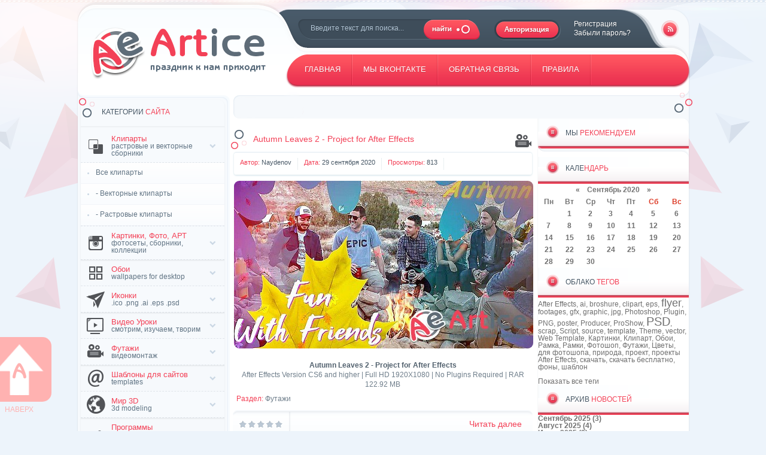

--- FILE ---
content_type: text/html
request_url: http://artice.ru/2020/09/29/
body_size: 10824
content:
<!DOCTYPE html>
<html>
<head>
    <meta name='yandex-verification' content='682d4147ac61a53c' />
    <meta name="rpfe60b9d716534f26aa74e5c0beb5071c" content="c4426a071f844b5f1068a3776bcf7f03" />
    <meta name="p:domain_verify" content="8799e5fee2a365f312e32f2285af02ef"/>
<meta http-equiv="Content-Type" content="text/html; charset=windows-1251" />
<title>Материалы за 29.09.2020 &raquo; Для дизайна и души на Artice.Ru</title>
<meta name="description" content="Шаблоны фотошоп, Фоторамки, Клипарты, Шрифты, Кисти, Текстуры, Иконки, Футажи, Виньетки, Календари, Буклеты, Визитки, Этикетки, Наклейки, Скрап-наборы, Дипломы, Грамоты, Открытки, Обложки, 3D" />
<meta name="keywords" content="скачать, фото, картинки, дизайн, обои, рисунки, Photoshop, энциклопедия, иконки, вектор, клипарты, шаблоны для сайтов, templates, креатив, векторные клипарты, brushes, wallpapers, fonts, 3D Max, арт, вектор, растр, корел, фотошоп, кисти, картинки, png, psd, pcd, gif, ico, 3д, 3d, программы, софт, поделки, jpg, stock, jpeg, eps, ai, обои, книги, видео-уроки Photoshop, Photoshop - видео-уроки, Фотошоп - скрап-наборы, скрап-наборы для Фотошопа, дизайн веб-сайта, веб-сайт - дизайн, графика - видео, видео графика, Фотошоп - красивые шрифты, красивые шрифты для Фотошопа, фото графики, графика - фото, скачать 3D графику, 3D графика - скачать, урок компьютерной графики, компьютерная графика - урок, для сайта графика, графика для сайта, дизайн web-сайтов, web-сайты - дизайн, обои 3D графика, 3D графика - обои, картинки для дизайна, дизайн - картинки, шаблоны сайтов - дизайн, дизайн шаблонов сайтов, скачать растровый клипарт, растровый клипарт - скачать, Фотошоп - красивые уроки, красивые уроки Фотошопа, обои для рабочего стола - графика, графика и обои для рабочего стола, видеоуроки Adobe Photoshop, Adobe Photoshop - видеоуроки, уроки Photoshop на русском языке, Photoshop - уроки на русском языке, картинки 3D графика, дизайн сайта в Фотошопе, красивый дизайн сайта, уроки Adobe Photoshop на русском, иконки для Фотошопа, шаблон сайта в Фотошопе, дизайн сайта - уроки, Photoshop - иконки, шрифты для Adobe Photoshop, графика и шрифты, дизайн сайта в Photoshop, портал искусства, растровая графика - урок, дизайн иконок, картинки Adobe Photoshop, красивые шрифты для Фотошопа русские, компьютерная графика - картинки, растровая и векторная графика - урок, картинки с графикой, картинки для Photoshop, видеоуроки по дизайну, векторная графика и клипарт, 3D компьютерная графика, Photoshop - уроки для новичков, картинки через Фотошоп, книги по графическому дизайну, картинки и иконки - скачать, дизайн веб-страниц, красивые картинки для Фотошопа, 3D уроки Photoshop, футажи для Фотошопа, растровая графика - картинки, веб-дизайн в Фотошопе, 3D графика - уроки, Photoshop - веб-дизайн, футажи для монтажа - скачать, журналы по графике, веб-дизайн для начинающих, графика 3D дизайн, видео-самоучитель по Фотошопу, красивые шрифты для Photoshop, книги по компьютерной графике, графика для сайта в Фотошопе, видео-уроки веб-дизайна, арт-портал, журналы по графическому дизайну, фото компьютерная графика, видео-самоучитель Photoshop, красивый веб-дизайн, видео-уроки web-дизайна, любительский дизайн, красивые фото Photoshop, графика, рисунки и картинки, дизайн и векторный клипарт, кисти для Фотошопа - картинки, 3D графика и моделирование, векторная 3D графика, шаблон сайта и веб-дизайн, фото 3D графика, дизайн и графика - фото, веб-сайт - графика, 3D графика в Фотошопе, графика для сайта - уроки, шрифт в графическом дизайне, красивые картинки и графика, скрап-набор для Photoshop, векторная и растровая графика - картинки, обои на рабочий стол - дизайн, красивые русские шрифты для Photoshop, книги художественная графика, графика для сайта Photoshop, видео-обучение Фотошопа на русском, красивые картинки для дизайна, журналы по компьютерной графике" />
<link rel="search" type="application/opensearchdescription+xml" href="http://artice.ru/engine/opensearch.php" title="Для дизайна и души на Artice.Ru" />
<link rel="alternate" type="application/rss+xml" title="Для дизайна и души на Artice.Ru" href="http://artice.ru/rss.xml" />
<script type="text/javascript" src="/engine/classes/js/jquery.js"></script>
<script type="text/javascript" src="/engine/classes/js/jqueryui.js"></script>
<script type="text/javascript" src="/engine/classes/js/dle_js.js"></script>
<link rel="shortcut icon" href="/templates/JP/images/favicon.ico" />
<link href="/templates/JP/style/styles.css" type="text/css" rel="stylesheet" />
<link href="/templates/JP/style/engine.css" type="text/css" rel="stylesheet" />
<link href="/templates/JP/style/jquery.formstyler.css" type="text/css" rel="stylesheet" />
<link href='http://fonts.googleapis.com/css?family=Cuprum&subset=cyrillic,latin' rel='stylesheet' type='text/css' />
<!--[if lt IE 9]>
<script src="http://html5shiv.googlecode.com/svn/trunk/html5.js"></script>
<![endif]-->
<script type="text/javascript" src="/templates/JP/js/jquery.scroll.min.js"></script>
<script type="text/javascript" src="/templates/JP/js/jquery.easing.1.3.js"></script>
<script type="text/javascript" src="/templates/JP/js/jquery.elegantcarousel.min.js"></script>
<script type="text/javascript" src="/templates/JP/js/slider.js"></script>
<script type="text/javascript" src="/templates/JP/js/jquery.jmpopups-0.5.1.js"></script>
<script type="text/javascript" src="/templates/JP/js/jquery.formstyler.min.js"></script>
<script type="text/javascript" src="/templates/JP/js/scripts.js"></script>
<!-- on my -->
<meta name="verify-v1" content="s0CHwy8hgjb+lGQO6G2nYzgkMrEYXgd30mxwIoCsETA=" />
<meta name="robots" content="all" />
<meta name="revisit-after" content="1 days" />


<script type="text/javascript">

  var _gaq = _gaq || [];
  _gaq.push(['_setAccount', 'UA-7490349-1']);
  _gaq.push(['_trackPageview']);

  (function() {
    var ga = document.createElement('script'); ga.type = 'text/javascript'; ga.async = true;
    ga.src = ('https:' == document.location.protocol ? 'https://ssl' : 'http://www') + '.google-analytics.com/ga.js';
    var s = document.getElementsByTagName('script')[0]; s.parentNode.insertBefore(ga, s);
  })();

</script>

<script type="text/javascript" src="//vk.com/js/api/openapi.js?101"></script>

<script type="text/javascript">
  VK.init({apiId: 3880443, onlyWidgets: true});
</script>
    
<!-- off my -->
<script type="text/javascript">
<!--
var _acic={dataProvider:10};(function(){var e=document.createElement("script");e.type="text/javascript";e.async=true;e.src="//www.acint.net/aci.js";var t=document.getElementsByTagName("script")[0];t.parentNode.insertBefore(e,t)})()
//-->
</script>
    
<script>
$(document).ready(function(){
// hide #back-top first
$("#back-top").hide();
 
// fade in #back-top
$(function () {
$(window).scroll(function () {
if ($(this).scrollTop() > 350) {
$('#back-top').fadeIn();
} else {
$('#back-top').fadeOut();
}
});
// scroll body to 0px on click
$('#back-top a').click(function () {
$('body,html').animate({
scrollTop: 0
}, 800);
return false;
});
});
});
</script>
</head>
<body>
<div id="loading-layer" style="display:none">Загрузка. Пожалуйста, подождите...</div>
<script type="text/javascript">
<!--
var dle_root       = '/';
var dle_admin      = '';
var dle_login_hash = '';
var dle_group      = 5;
var dle_skin       = 'JP';
var dle_wysiwyg    = '0';
var quick_wysiwyg  = '0';
var dle_act_lang   = ["Да", "Нет", "Ввод", "Отмена", "Сохранить", "Удалить"];
var menu_short     = 'Быстрое редактирование';
var menu_full      = 'Полное редактирование';
var menu_profile   = 'Просмотр профиля';
var menu_send      = 'Отправить сообщение';
var menu_uedit     = 'Админцентр';
var dle_info       = 'Информация';
var dle_confirm    = 'Подтверждение';
var dle_prompt     = 'Ввод информации';
var dle_req_field  = 'Заполните все необходимые поля';
var dle_del_agree  = 'Вы действительно хотите удалить? Данное действие невозможно будет отменить';
var dle_spam_agree = 'Вы действительно хотите отметить пользователя как спамера? Это приведет к удалению всех его комментариев';
var dle_complaint  = 'Укажите текст вашей жалобы для администрации:';
var dle_big_text   = 'Выделен слишком большой участок текста.';
var dle_orfo_title = 'Укажите комментарий для администрации к найденной ошибке на странице';
var dle_p_send     = 'Отправить';
var dle_p_send_ok  = 'Уведомление успешно отправлено';
var dle_save_ok    = 'Изменения успешно сохранены. Обновить страницу?';
var dle_del_news   = 'Удалить статью';
var allow_dle_delete_news   = false;
//-->
</script>
<div id="wrapper">
<header>

    <div id="header_c">
        <div class="logo fade"><a href="/" title="Для дизайна и души на Artice.Ru">Artice.Ru</a></div>
        <div class="header_search">
      <form method="post" action=''>
                <input type="hidden" name="do" value="search" />
                <input type="hidden" name="subaction" value="search" />
                <input id="story" name="story" value="Введите текст для поиска..." onblur="if(this.value=='') this.value='Введите текст для поиска...';" onfocus="if(this.value=='Введите текст для поиска...') this.value='';" type="text" maxlength="60">
                <input value="Поиск" type="submit">
            </form>
        </div>
        <a href="/rss.xml" class="rss fade">rss</a>
        <div class="rcol">
            <div class="header_r_t">
                <!-- Стандартная панель пользователя. Выводится для всех залогиненных пользователей. -->

<!-- Форма авторизации. Выведется для группы №5, т.е если пользователь не залогинен на сайте -->

<div class="login rcol">
<a href="javascript:;" onclick="openStaticPopup()" class="login_auth lcol">Авторизация</a>
                    <span class="rcol">
                        <a href="http://artice.ru/index.php?do=register">Регистрация</a><br>
                        <a href="http://artice.ru/index.php?do=lostpassword">Забыли пароль?</a>
                    </span>
                    <div id="loginform" class="window">
                        <div class="popup">
                            <div class="popup-head">
                                <span class="lcol">АВТОРИЗАЦИЯ <b>НА САЙТЕ</b></span>
                                <a href="javascript:;" onclick="$.closePopupLayer('loginPopup')" title="Закрыть">Закрыть</a>
                            </div>
                            <div class="popup-body">
                                <form method="post" action="">
                                    <label for="login_name" class="label">Логин:
                                        <input type="text" name="login_name" id="login_name" />
                                    </label>
                                    <label for="login_password" class="label">Пароль:
                                        <input type="password" name="login_password" id="login_password" />
                                    </label>
                                    <div align="center"><button onclick="submit();" type="submit">Войти</button></div>
                                    <input name="login" type="hidden" id="login" value="submit" />
                                    <div style="padding: 5px 0"><input type="checkbox" name="login_not_save" id="login_not_save" value="1"/><label for="login_not_save">&nbsp;Чужой компьютер</label></div>
                                </form>
                                <div class="clr"></div>
                            </div>
                        </div>
                    </div>
                </div>																																	

            </div>
            <div class="header_r_b">
                <ul id="h_flow">
                    <li><a href="/"><span>Главная</span></a></li>
                    <li><noindex><a href="http://vk.com/articeru" title="Паблик ВКонтакте" rel="nofollow" target="_blank"><span> Мы ВКонтакте</span></a></noindex></li>
                    <li><a href="/index.php?do=feedback"><span>Обратная связь</span></a></li>
                    <li><a href="/rules.html"><span>Правила</span></a></li>
                </ul>
            </div>
        </div>
    </div>
</header>
    
<p id="back-top">
<a href="#top"><span></span>Наверх</a>
</p>


<div id="content">
    <div class="content_bg">
        <div class="content_bg">
            <div class="content_bg">
                <div class="content">
                    <div class="speedbar rcol clr">
                        <span id="dle-speedbar"><span itemscope itemtype="http://data-vocabulary.org/Breadcrumb"></span></span>
                    </div>

                    <aside class="lcol">
                        <div class="block">
                        <div class="block_h"><b>*</b>КАТЕГОРИИ <span>САЙТА</span></div>
                        <div class="block_c">
                           
                           
                            <div class="block_c navi">
                                <ul class="navi_cc">
                                    
<li class="sublink">
	<div class="ico_1">
		<a href="javascript:;">
			<span>
				<b>Клипарты</b><br>
				растровые и векторные сборники
			</span>
		</a>
	</div>
</li>
                                    
		<li class="submenu">
			<ul class="submenu">
				<li><a href="/clipart/">Все клипарты</a></li>
				<li><a href="/clipart/vector/">- Векторные клипарты</a></li>
				<li><a href="/clipart/rastr/">- Растровые клипарты</a></li>
			</ul>
		</li>

<li class="sublink">
	<div class="ico_2">
		<a href="/pic/">
			<span>
				<b>Картинки, Фото, АРТ</b><br>
				фотосеты, сборники, коллекции
			</span>
		</a>
	</div>
</li>

<li class="sublink">
	<div class="ico_3">
		<a href="/wallpapers/">
			<span>
				<b>Обои</b><br>
				wallpapers for desktop
			</span>
		</a>
	</div>
</li>

<li class="sublink">
	<div class="ico_4">
        <a href="/icons/">
			<span>
				<b>Иконки</b><br>
				.ico .png .ai .eps .psd
			</span>
		</a>
	</div>
</li>

<li class="sublink">
	<div class="ico_5">
		<a href="/tutorials/">
			<span>
				<b>Видео Уроки</b><br>
				смотрим, изучаем, творим
			</span>
		</a>
	</div>
</li>

<li class="sublink">
	<div class="ico_6">
		<a href="/footages/">
			<span>
				<b>Футажи</b><br>
				видеомонтаж
			</span>
		</a>
	</div>
</li>
                                    
<li class="sublink">
	<div class="ico_7">
		<a href="/tpl/">
			<span>
				<b>Шаблоны для сайтов</b><br>
				templates
			</span>
		</a>
	</div>
</li>

<li class="sublink">
	<div class="ico_8">
		<a href="/3d/">
			<span>
				<b>Мир 3D</b><br>
				3d modeling
			</span>
		</a>
	</div>
</li>

<li class="sublink">
	<div class="ico_9">
		<a href="/soft/">
			<span>
				<b>Программы</b><br>
				графический дизайн 3d-моделирование видеомонтаж
			</span>
		</a>
	</div>
</li>

<li class="sublink">
	<div class="ico_10">
		<a href="javascript:;">
			<span>
				<b>Энциклопедия</b><br>
				читаем, изучаем, творим
			</span>
		</a>
	</div>
</li>
	<li class="submenu">
		<ul class="submenu">
			<li><a href="/encyclopedia/">Вся литература</a></li>
			<li><a href="/encyclopedia/books/">- Книги</a></li>
			<li><a href="/encyclopedia/magazine/">- Журналы</a></li>
			<li><a href="/encyclopedia/common/">- Разная литература</a></li>
		</ul>
	</li>                           

<li class="sublink">
	<div class="ico_11">
		<a href="javascript:;">
			<span>
				<b>Photoshop</b><br>
				все для любимой программы
			</span>
		</a>
	</div>
</li>

	<li class="submenu">
		<ul class="submenu">
			<li><a href="/photoshop/">Вся категория Photoshop</a></li>
			<li><a href="/photoshop/style_for_photoshop/">- Стили для Photoshop</a></li>
			<li><a href="/photoshop/brush_for_photoshop/">- Кисти для Photoshop</a></li>
			<li><a href="/photoshop/psd_files/">- PSD исходники</a></li>
			<li><a href="/photoshop/photoshop_plugin/">- Плагины для Photoshop</a></li>
			<li><a href="/photoshop/photoshop_actions/">- Photoshop actions</a></li>
		</ul>
	</li>
                                    
<li class="sublink">
	<div class="ico_12">
		<a href="javascript:;">
			<span>
				<b>Любительское - Поделки</b><br>
				handmade
			</span>
		</a>
	</div>
</li>
                                    
	<li class="submenu">
		<ul class="submenu">
			<li><a href="/junior_handmade/">Вся категория</a></li>
			<li><a href="/junior_handmade/photoshop_former/">- Шаблоны для Photoshop</a></li>
			<li><a href="/junior_handmade/framework/">- Фоторамки</a></li>
		</ul>
	</li>
                                    
<li class="sublink">
	<div class="ico_13">
		<a href="/fonts/">
			<span>
				<b>Шрифты</b><br>
                .ttf .otf PC &amp; MAC
			</span>
		</a>
	</div>
</li>

<li class="sublink">
	<div class="ico_14">
		<a href="javascript:;">
			<span>
				<b>Украшательство</b><br>
				shell &amp; screensaver
			</span>
		</a>
	</div>
</li>
                                    
	<li class="submenu">
		<ul class="submenu">
			<li><a href="/desktop/">Вся категория</a></li>
			<li><a href="/desktop/themes/">- Темы и Оболочки</a></li>
			<li><a href="/desktop/screensever/">- Скринсейверы</a></li>
		</ul>
	</li>

<li class="sublink">
	<div class="ico_15">
		<a href="/other/">
			<span>
				<b>Разное</b><br>
				unsorted
			</span>
		</a>
	</div>
</li>
 
</ul>
</div></div>
                            <br />                            
                            
                            



                    <div class="block">
                        <div class="block_h"><b>*</b>Мы <span>ВКОНТАКТЕ</span></div>
                        <div class="block_c">
<div class="module"><noindex>
<script type="text/javascript" src="//vk.com/js/api/openapi.js?101"></script>

<!-- VK Widget -->
<div id="vk_groups"></div>
<script type="text/javascript">
VK.Widgets.Group("vk_groups", {mode: 0, width: "236", height: "350", color1: 'f6f9fc', color2: 'f34157', color3: 'f34157'}, 58414552);
    </script></noindex>
</div>
                            <div class="clr"></div>
                        </div>
                    </div>


                            
                            
<div class="block">
                        <div class="block_c">
<div class="module"><noindex>
    <!-- SAPE RTB  240x400 -->
<script type="text/javascript">
    document.write('<script type = "text/javascript" ' +
    'src = "//cdn-rtb.sape.ru/rtb-b/js/847/7847.js"></scr'+'ipt>')
</script>
<!-- SAPE RTB END --></noindex>
</div>
                            <div class="clr"></div>
                        </div>
                    </div>
                            
                            
                            
                    </aside>
                    <aside class="rcol">
                        <div class="block">
                            <div class="block_h"><span>МЫ <b>РЕКОМЕНДУЕМ</b></span></div>
                            <div class="block_c navi">
                                <ul class="navi_cc">
<ul class="topnews">
                              
                            </ul>                                  

 
</ul>
</div>
                            <div class="block_b">&nbsp;</div>
                        </div>
<div class="block_c">
                        <div class="block">
                          
                            <noindex><div class="block_h"><span>КАЛЕ<b>НДАРЬ</b></span></div>
                            <div class="block_c">
                               <div id="calendar-layer"><table id="calendar" cellpadding="3" class="calendar"><tr><th colspan="7" class="monthselect"><a class="monthlink" onclick="doCalendar('08','2020','right'); return false;" href="http://artice.ru/2020/08/" title="Предыдущий месяц">&laquo;</a>&nbsp;&nbsp;&nbsp;&nbsp;Сентябрь 2020&nbsp;&nbsp;&nbsp;&nbsp;<a class="monthlink" onclick="doCalendar('10','2020','left'); return false;" href="http://artice.ru/2020/10/" title="Следующий месяц">&raquo;</a></th></tr><tr><th class="workday">Пн</th><th class="workday">Вт</th><th class="workday">Ср</th><th class="workday">Чт</th><th class="workday">Пт</th><th class="weekday">Сб</th><th class="weekday">Вс</th></tr><tr><td colspan="1">&nbsp;</td><td  class="day-active-v" ><a class="day-active-v" href="http://artice.ru/2020/09/01/" title="Все посты за 01 сентября 2020">1</a></td><td  class="day-active-v" ><a class="day-active-v" href="http://artice.ru/2020/09/02/" title="Все посты за 02 сентября 2020">2</a></td><td  class="day-active-v" ><a class="day-active-v" href="http://artice.ru/2020/09/03/" title="Все посты за 03 сентября 2020">3</a></td><td  class="day-active-v" ><a class="day-active-v" href="http://artice.ru/2020/09/04/" title="Все посты за 04 сентября 2020">4</a></td><td  class="day-active" ><a class="day-active" href="http://artice.ru/2020/09/05/" title="Все посты за 05 сентября 2020">5</a></td><td  class="day-active" ><a class="day-active" href="http://artice.ru/2020/09/06/" title="Все посты за 06 сентября 2020">6</a></td></tr><tr><td  class="day-active-v" ><a class="day-active-v" href="http://artice.ru/2020/09/07/" title="Все посты за 07 сентября 2020">7</a></td><td  class="day-active-v" ><a class="day-active-v" href="http://artice.ru/2020/09/08/" title="Все посты за 08 сентября 2020">8</a></td><td  class="day-active-v" ><a class="day-active-v" href="http://artice.ru/2020/09/09/" title="Все посты за 09 сентября 2020">9</a></td><td  class="day-active-v" ><a class="day-active-v" href="http://artice.ru/2020/09/10/" title="Все посты за 10 сентября 2020">10</a></td><td  class="day-active-v" ><a class="day-active-v" href="http://artice.ru/2020/09/11/" title="Все посты за 11 сентября 2020">11</a></td><td  class="day-active" ><a class="day-active" href="http://artice.ru/2020/09/12/" title="Все посты за 12 сентября 2020">12</a></td><td  class="day-active" ><a class="day-active" href="http://artice.ru/2020/09/13/" title="Все посты за 13 сентября 2020">13</a></td></tr><tr><td  class="day-active-v" ><a class="day-active-v" href="http://artice.ru/2020/09/14/" title="Все посты за 14 сентября 2020">14</a></td><td  class="day-active-v" ><a class="day-active-v" href="http://artice.ru/2020/09/15/" title="Все посты за 15 сентября 2020">15</a></td><td  class="day-active-v" ><a class="day-active-v" href="http://artice.ru/2020/09/16/" title="Все посты за 16 сентября 2020">16</a></td><td  class="day-active-v" ><a class="day-active-v" href="http://artice.ru/2020/09/17/" title="Все посты за 17 сентября 2020">17</a></td><td  class="day-active-v" ><a class="day-active-v" href="http://artice.ru/2020/09/18/" title="Все посты за 18 сентября 2020">18</a></td><td  class="day-active" ><a class="day-active" href="http://artice.ru/2020/09/19/" title="Все посты за 19 сентября 2020">19</a></td><td  class="day-active" ><a class="day-active" href="http://artice.ru/2020/09/20/" title="Все посты за 20 сентября 2020">20</a></td></tr><tr><td  class="day-active-v" ><a class="day-active-v" href="http://artice.ru/2020/09/21/" title="Все посты за 21 сентября 2020">21</a></td><td  class="day-active-v" ><a class="day-active-v" href="http://artice.ru/2020/09/22/" title="Все посты за 22 сентября 2020">22</a></td><td  class="day-active-v" ><a class="day-active-v" href="http://artice.ru/2020/09/23/" title="Все посты за 23 сентября 2020">23</a></td><td  class="day-active-v" ><a class="day-active-v" href="http://artice.ru/2020/09/24/" title="Все посты за 24 сентября 2020">24</a></td><td  class="day-active-v" ><a class="day-active-v" href="http://artice.ru/2020/09/25/" title="Все посты за 25 сентября 2020">25</a></td><td  class="day-active" ><a class="day-active" href="http://artice.ru/2020/09/26/" title="Все посты за 26 сентября 2020">26</a></td><td  class="day-active" ><a class="day-active" href="http://artice.ru/2020/09/27/" title="Все посты за 27 сентября 2020">27</a></td></tr><tr><td  class="day-active-v" ><a class="day-active-v" href="http://artice.ru/2020/09/28/" title="Все посты за 28 сентября 2020">28</a></td><td  class="day-active-v" ><a class="day-active-v" href="http://artice.ru/2020/09/29/" title="Все посты за 29 сентября 2020">29</a></td><td  class="day-active-v" ><a class="day-active-v" href="http://artice.ru/2020/09/30/" title="Все посты за 30 сентября 2020">30</a></td><td colspan="4">&nbsp;</td></tr></table></div>
							</div></noindex>
                            <div class="block_h"><span>ОБЛАКО <b>ТЕГОВ</b></span></div>
                            <div class="block_c">
                               <script type="text/javascript">
<!--
var _acic={dataProvider:10};(function(){var e=document.createElement("script");e.type="text/javascript";e.async=true;e.src="https://www.acint.net/aci.js";var t=document.getElementsByTagName("script")[0];t.parentNode.insertBefore(e,t)})()
//-->
</script><a href="http://artice.ru/tags/After+Effects/" class="clouds_xsmall" title="Найдено публикаций: 2043">After Effects</a>, <a href="http://artice.ru/tags/ai/" class="clouds_xsmall" title="Найдено публикаций: 1114">ai</a>, <a href="http://artice.ru/tags/broshure/" class="clouds_xsmall" title="Найдено публикаций: 1440">broshure</a>, <a href="http://artice.ru/tags/clipart/" class="clouds_xsmall" title="Найдено публикаций: 1205">clipart</a>, <a href="http://artice.ru/tags/eps/" class="clouds_xsmall" title="Найдено публикаций: 1198">eps</a>, <a href="http://artice.ru/tags/flyer/" class="clouds_large" title="Найдено публикаций: 9304">flyer</a>, <a href="http://artice.ru/tags/footages/" class="clouds_xsmall" title="Найдено публикаций: 2246">footages</a>, <a href="http://artice.ru/tags/gfx/" class="clouds_xsmall" title="Найдено публикаций: 990">gfx</a>, <a href="http://artice.ru/tags/graphic/" class="clouds_xsmall" title="Найдено публикаций: 948">graphic</a>, <a href="http://artice.ru/tags/jpg/" class="clouds_xsmall" title="Найдено публикаций: 999">jpg</a>, <a href="http://artice.ru/tags/Photoshop/" class="clouds_xsmall" title="Найдено публикаций: 2656">Photoshop</a>, <a href="http://artice.ru/tags/Plugin/" class="clouds_xsmall" title="Найдено публикаций: 1444">Plugin</a>, <a href="http://artice.ru/tags/PNG/" class="clouds_xsmall" title="Найдено публикаций: 2224">PNG</a>, <a href="http://artice.ru/tags/poster/" class="clouds_xsmall" title="Найдено публикаций: 1496">poster</a>, <a href="http://artice.ru/tags/Producer/" class="clouds_xsmall" title="Найдено публикаций: 991">Producer</a>, <a href="http://artice.ru/tags/ProShow/" class="clouds_xsmall" title="Найдено публикаций: 997">ProShow</a>, <a href="http://artice.ru/tags/PSD/" class="clouds_xlarge" title="Найдено публикаций: 11539">PSD</a>, <a href="http://artice.ru/tags/scrap/" class="clouds_xsmall" title="Найдено публикаций: 907">scrap</a>, <a href="http://artice.ru/tags/Script/" class="clouds_xsmall" title="Найдено публикаций: 1445">Script</a>, <a href="http://artice.ru/tags/source/" class="clouds_xsmall" title="Найдено публикаций: 1441">source</a>, <a href="http://artice.ru/tags/template/" class="clouds_xsmall" title="Найдено публикаций: 2657">template</a>, <a href="http://artice.ru/tags/Theme/" class="clouds_xsmall" title="Найдено публикаций: 1626">Theme</a>, <a href="http://artice.ru/tags/vector/" class="clouds_xsmall" title="Найдено публикаций: 1239">vector</a>, <a href="http://artice.ru/tags/Web+Template/" class="clouds_xsmall" title="Найдено публикаций: 1441">Web Template</a>, <a href="http://artice.ru/tags/%CA%E0%F0%F2%E8%ED%EA%E8/" class="clouds_xsmall" title="Найдено публикаций: 1568">Картинки</a>, <a href="http://artice.ru/tags/%CA%EB%E8%EF%E0%F0%F2/" class="clouds_xsmall" title="Найдено публикаций: 1866">Клипарт</a>, <a href="http://artice.ru/tags/%CE%E1%EE%E8/" class="clouds_xsmall" title="Найдено публикаций: 1745">Обои</a>, <a href="http://artice.ru/tags/%D0%E0%EC%EA%E0/" class="clouds_xsmall" title="Найдено публикаций: 1060">Рамка</a>, <a href="http://artice.ru/tags/%D0%E0%EC%EA%E8/" class="clouds_xsmall" title="Найдено публикаций: 908">Рамки</a>, <a href="http://artice.ru/tags/%D4%EE%F2%EE%F8%EE%EF/" class="clouds_xsmall" title="Найдено публикаций: 2588">Фотошоп</a>, <a href="http://artice.ru/tags/%D4%F3%F2%E0%E6%E8/" class="clouds_xsmall" title="Найдено публикаций: 2988">Футажи</a>, <a href="http://artice.ru/tags/%D6%E2%E5%F2%FB/" class="clouds_xsmall" title="Найдено публикаций: 1613">Цветы</a>, <a href="http://artice.ru/tags/%E4%EB%FF+%F4%EE%F2%EE%F8%EE%EF%E0/" class="clouds_xsmall" title="Найдено публикаций: 982">для фотошопа</a>, <a href="http://artice.ru/tags/%EF%F0%E8%F0%EE%E4%E0/" class="clouds_xsmall" title="Найдено публикаций: 976">природа</a>, <a href="http://artice.ru/tags/%EF%F0%EE%E5%EA%F2/" class="clouds_xsmall" title="Найдено публикаций: 1207">проект</a>, <a href="http://artice.ru/tags/%EF%F0%EE%E5%EA%F2%FB+After+Effects/" class="clouds_xsmall" title="Найдено публикаций: 2054">проекты After Effects</a>, <a href="http://artice.ru/tags/%F1%EA%E0%F7%E0%F2%FC/" class="clouds_xsmall" title="Найдено публикаций: 2231">скачать</a>, <a href="http://artice.ru/tags/%F1%EA%E0%F7%E0%F2%FC+%E1%E5%F1%EF%EB%E0%F2%ED%EE/" class="clouds_xsmall" title="Найдено публикаций: 2037">скачать бесплатно</a>, <a href="http://artice.ru/tags/%F4%EE%ED%FB/" class="clouds_xsmall" title="Найдено публикаций: 1158">фоны</a>, <a href="http://artice.ru/tags/%F8%E0%E1%EB%EE%ED/" class="clouds_xsmall" title="Найдено публикаций: 1405">шаблон</a><br /><br /><a href="http://artice.ru/tags/">Показать все теги</a>
							</div>
                            <div class="block_h"><span>АРХИВ <b>НОВОСТЕЙ</b></span></div>
                            <div class="block_c">
                               <a class="archives" href="http://artice.ru/2025/09/"><b>Сентябрь 2025 (3)</b></a><br /><a class="archives" href="http://artice.ru/2025/08/"><b>Август 2025 (4)</b></a><br /><a class="archives" href="http://artice.ru/2025/07/"><b>Июль 2025 (9)</b></a><br /><a class="archives" href="http://artice.ru/2025/06/"><b>Июнь 2025 (9)</b></a><br /><a class="archives" href="http://artice.ru/2025/05/"><b>Май 2025 (7)</b></a><br /><a class="archives" href="http://artice.ru/2025/04/"><b>Апрель 2025 (7)</b></a><br /><div id="dle_news_archive" style="display:none;"><a class="archives" href="http://artice.ru/2025/03/"><b>Март 2025 (8)</b></a><br /><a class="archives" href="http://artice.ru/2025/02/"><b>Февраль 2025 (7)</b></a><br /><a class="archives" href="http://artice.ru/2025/01/"><b>Январь 2025 (8)</b></a><br /><a class="archives" href="http://artice.ru/2024/12/"><b>Декабрь 2024 (9)</b></a><br /><a class="archives" href="http://artice.ru/2024/11/"><b>Ноябрь 2024 (4)</b></a><br /><a class="archives" href="http://artice.ru/2024/10/"><b>Октябрь 2024 (10)</b></a><br /><a class="archives" href="http://artice.ru/2024/09/"><b>Сентябрь 2024 (5)</b></a><br /><a class="archives" href="http://artice.ru/2024/08/"><b>Август 2024 (6)</b></a><br /><a class="archives" href="http://artice.ru/2024/07/"><b>Июль 2024 (4)</b></a><br /><a class="archives" href="http://artice.ru/2024/06/"><b>Июнь 2024 (4)</b></a><br /><a class="archives" href="http://artice.ru/2024/05/"><b>Май 2024 (15)</b></a><br /><a class="archives" href="http://artice.ru/2024/04/"><b>Апрель 2024 (11)</b></a><br /><a class="archives" href="http://artice.ru/2024/03/"><b>Март 2024 (26)</b></a><br /><a class="archives" href="http://artice.ru/2024/02/"><b>Февраль 2024 (10)</b></a><br /><a class="archives" href="http://artice.ru/2024/01/"><b>Январь 2024 (7)</b></a><br /><a class="archives" href="http://artice.ru/2023/12/"><b>Декабрь 2023 (9)</b></a><br /><a class="archives" href="http://artice.ru/2023/11/"><b>Ноябрь 2023 (5)</b></a><br /><a class="archives" href="http://artice.ru/2023/10/"><b>Октябрь 2023 (9)</b></a><br /><a class="archives" href="http://artice.ru/2023/09/"><b>Сентябрь 2023 (8)</b></a><br /><a class="archives" href="http://artice.ru/2023/08/"><b>Август 2023 (7)</b></a><br /><a class="archives" href="http://artice.ru/2023/07/"><b>Июль 2023 (5)</b></a><br /><a class="archives" href="http://artice.ru/2023/06/"><b>Июнь 2023 (6)</b></a><br /><a class="archives" href="http://artice.ru/2023/05/"><b>Май 2023 (5)</b></a><br /><a class="archives" href="http://artice.ru/2023/04/"><b>Апрель 2023 (11)</b></a><br /><a class="archives" href="http://artice.ru/2023/03/"><b>Март 2023 (10)</b></a><br /><a class="archives" href="http://artice.ru/2023/02/"><b>Февраль 2023 (13)</b></a><br /><a class="archives" href="http://artice.ru/2023/01/"><b>Январь 2023 (12)</b></a><br /><a class="archives" href="http://artice.ru/2022/12/"><b>Декабрь 2022 (15)</b></a><br /><a class="archives" href="http://artice.ru/2022/11/"><b>Ноябрь 2022 (10)</b></a><br /><a class="archives" href="http://artice.ru/2022/10/"><b>Октябрь 2022 (5)</b></a><br /><a class="archives" href="http://artice.ru/2022/09/"><b>Сентябрь 2022 (2)</b></a><br /><a class="archives" href="http://artice.ru/2022/08/"><b>Август 2022 (12)</b></a><br /><a class="archives" href="http://artice.ru/2022/07/"><b>Июль 2022 (14)</b></a><br /><a class="archives" href="http://artice.ru/2022/06/"><b>Июнь 2022 (15)</b></a><br /><a class="archives" href="http://artice.ru/2022/05/"><b>Май 2022 (20)</b></a><br /><a class="archives" href="http://artice.ru/2022/04/"><b>Апрель 2022 (27)</b></a><br /><a class="archives" href="http://artice.ru/2022/03/"><b>Март 2022 (24)</b></a><br /><a class="archives" href="http://artice.ru/2022/02/"><b>Февраль 2022 (28)</b></a><br /><a class="archives" href="http://artice.ru/2022/01/"><b>Январь 2022 (20)</b></a><br /><a class="archives" href="http://artice.ru/2021/12/"><b>Декабрь 2021 (27)</b></a><br /><a class="archives" href="http://artice.ru/2021/11/"><b>Ноябрь 2021 (29)</b></a><br /><a class="archives" href="http://artice.ru/2021/10/"><b>Октябрь 2021 (29)</b></a><br /><a class="archives" href="http://artice.ru/2021/09/"><b>Сентябрь 2021 (32)</b></a><br /><a class="archives" href="http://artice.ru/2021/08/"><b>Август 2021 (29)</b></a><br /><a class="archives" href="http://artice.ru/2021/07/"><b>Июль 2021 (36)</b></a><br /><a class="archives" href="http://artice.ru/2021/06/"><b>Июнь 2021 (35)</b></a><br /><a class="archives" href="http://artice.ru/2021/05/"><b>Май 2021 (61)</b></a><br /><a class="archives" href="http://artice.ru/2021/04/"><b>Апрель 2021 (142)</b></a><br /><a class="archives" href="http://artice.ru/2021/03/"><b>Март 2021 (157)</b></a><br /><a class="archives" href="http://artice.ru/2021/02/"><b>Февраль 2021 (79)</b></a><br /><a class="archives" href="http://artice.ru/2021/01/"><b>Январь 2021 (94)</b></a><br /><a class="archives" href="http://artice.ru/2020/12/"><b>Декабрь 2020 (114)</b></a><br /><a class="archives" href="http://artice.ru/2020/11/"><b>Ноябрь 2020 (99)</b></a><br /><a class="archives" href="http://artice.ru/2020/10/"><b>Октябрь 2020 (99)</b></a><br /><a class="archives" href="http://artice.ru/2020/09/"><b>Сентябрь 2020 (130)</b></a><br /><a class="archives" href="http://artice.ru/2020/08/"><b>Август 2020 (70)</b></a><br /><a class="archives" href="http://artice.ru/2020/07/"><b>Июль 2020 (46)</b></a><br /><a class="archives" href="http://artice.ru/2020/06/"><b>Июнь 2020 (81)</b></a><br /><a class="archives" href="http://artice.ru/2020/05/"><b>Май 2020 (89)</b></a><br /><a class="archives" href="http://artice.ru/2020/04/"><b>Апрель 2020 (101)</b></a><br /><a class="archives" href="http://artice.ru/2020/03/"><b>Март 2020 (166)</b></a><br /><a class="archives" href="http://artice.ru/2020/02/"><b>Февраль 2020 (108)</b></a><br /><a class="archives" href="http://artice.ru/2020/01/"><b>Январь 2020 (133)</b></a><br /><a class="archives" href="http://artice.ru/2019/12/"><b>Декабрь 2019 (162)</b></a><br /><a class="archives" href="http://artice.ru/2019/11/"><b>Ноябрь 2019 (210)</b></a><br /><a class="archives" href="http://artice.ru/2019/10/"><b>Октябрь 2019 (179)</b></a><br /><a class="archives" href="http://artice.ru/2019/09/"><b>Сентябрь 2019 (221)</b></a><br /><a class="archives" href="http://artice.ru/2019/08/"><b>Август 2019 (148)</b></a><br /><a class="archives" href="http://artice.ru/2019/07/"><b>Июль 2019 (142)</b></a><br /><a class="archives" href="http://artice.ru/2019/06/"><b>Июнь 2019 (148)</b></a><br /><a class="archives" href="http://artice.ru/2019/05/"><b>Май 2019 (156)</b></a><br /><a class="archives" href="http://artice.ru/2019/04/"><b>Апрель 2019 (195)</b></a><br /><a class="archives" href="http://artice.ru/2019/03/"><b>Март 2019 (251)</b></a><br /><a class="archives" href="http://artice.ru/2019/02/"><b>Февраль 2019 (349)</b></a><br /><a class="archives" href="http://artice.ru/2019/01/"><b>Январь 2019 (254)</b></a><br /><a class="archives" href="http://artice.ru/2018/12/"><b>Декабрь 2018 (310)</b></a><br /><a class="archives" href="http://artice.ru/2018/11/"><b>Ноябрь 2018 (267)</b></a><br /><a class="archives" href="http://artice.ru/2018/10/"><b>Октябрь 2018 (267)</b></a><br /><a class="archives" href="http://artice.ru/2018/09/"><b>Сентябрь 2018 (328)</b></a><br /><a class="archives" href="http://artice.ru/2018/08/"><b>Август 2018 (238)</b></a><br /><a class="archives" href="http://artice.ru/2018/07/"><b>Июль 2018 (184)</b></a><br /><a class="archives" href="http://artice.ru/2018/06/"><b>Июнь 2018 (1489)</b></a><br /><a class="archives" href="http://artice.ru/2018/05/"><b>Май 2018 (540)</b></a><br /><a class="archives" href="http://artice.ru/2018/04/"><b>Апрель 2018 (339)</b></a><br /><a class="archives" href="http://artice.ru/2018/03/"><b>Март 2018 (289)</b></a><br /><a class="archives" href="http://artice.ru/2018/02/"><b>Февраль 2018 (323)</b></a><br /><a class="archives" href="http://artice.ru/2018/01/"><b>Январь 2018 (368)</b></a><br /><a class="archives" href="http://artice.ru/2017/12/"><b>Декабрь 2017 (385)</b></a><br /><a class="archives" href="http://artice.ru/2017/11/"><b>Ноябрь 2017 (451)</b></a><br /><a class="archives" href="http://artice.ru/2017/10/"><b>Октябрь 2017 (452)</b></a><br /><a class="archives" href="http://artice.ru/2017/09/"><b>Сентябрь 2017 (426)</b></a><br /><a class="archives" href="http://artice.ru/2017/08/"><b>Август 2017 (274)</b></a><br /><a class="archives" href="http://artice.ru/2017/07/"><b>Июль 2017 (374)</b></a><br /><a class="archives" href="http://artice.ru/2017/06/"><b>Июнь 2017 (403)</b></a><br /><a class="archives" href="http://artice.ru/2017/05/"><b>Май 2017 (438)</b></a><br /><a class="archives" href="http://artice.ru/2017/04/"><b>Апрель 2017 (564)</b></a><br /><a class="archives" href="http://artice.ru/2017/03/"><b>Март 2017 (596)</b></a><br /><a class="archives" href="http://artice.ru/2017/02/"><b>Февраль 2017 (585)</b></a><br /><a class="archives" href="http://artice.ru/2017/01/"><b>Январь 2017 (497)</b></a><br /><a class="archives" href="http://artice.ru/2016/12/"><b>Декабрь 2016 (718)</b></a><br /><a class="archives" href="http://artice.ru/2016/11/"><b>Ноябрь 2016 (775)</b></a><br /><a class="archives" href="http://artice.ru/2016/10/"><b>Октябрь 2016 (618)</b></a><br /><a class="archives" href="http://artice.ru/2016/09/"><b>Сентябрь 2016 (634)</b></a><br /><a class="archives" href="http://artice.ru/2016/08/"><b>Август 2016 (633)</b></a><br /><a class="archives" href="http://artice.ru/2016/07/"><b>Июль 2016 (653)</b></a><br /><a class="archives" href="http://artice.ru/2016/06/"><b>Июнь 2016 (619)</b></a><br /><a class="archives" href="http://artice.ru/2016/05/"><b>Май 2016 (580)</b></a><br /><a class="archives" href="http://artice.ru/2016/04/"><b>Апрель 2016 (624)</b></a><br /><a class="archives" href="http://artice.ru/2016/03/"><b>Март 2016 (939)</b></a><br /><a class="archives" href="http://artice.ru/2016/02/"><b>Февраль 2016 (1157)</b></a><br /><a class="archives" href="http://artice.ru/2016/01/"><b>Январь 2016 (805)</b></a><br /><a class="archives" href="http://artice.ru/2015/12/"><b>Декабрь 2015 (766)</b></a><br /><a class="archives" href="http://artice.ru/2015/11/"><b>Ноябрь 2015 (808)</b></a><br /><a class="archives" href="http://artice.ru/2015/10/"><b>Октябрь 2015 (543)</b></a><br /><a class="archives" href="http://artice.ru/2015/09/"><b>Сентябрь 2015 (376)</b></a><br /><a class="archives" href="http://artice.ru/2015/08/"><b>Август 2015 (587)</b></a><br /><a class="archives" href="http://artice.ru/2015/07/"><b>Июль 2015 (691)</b></a><br /><a class="archives" href="http://artice.ru/2015/06/"><b>Июнь 2015 (606)</b></a><br /><a class="archives" href="http://artice.ru/2015/05/"><b>Май 2015 (661)</b></a><br /><a class="archives" href="http://artice.ru/2015/04/"><b>Апрель 2015 (712)</b></a><br /><a class="archives" href="http://artice.ru/2015/03/"><b>Март 2015 (897)</b></a><br /><a class="archives" href="http://artice.ru/2015/02/"><b>Февраль 2015 (881)</b></a><br /><a class="archives" href="http://artice.ru/2015/01/"><b>Январь 2015 (1101)</b></a><br /><a class="archives" href="http://artice.ru/2014/12/"><b>Декабрь 2014 (925)</b></a><br /><a class="archives" href="http://artice.ru/2014/11/"><b>Ноябрь 2014 (923)</b></a><br /><a class="archives" href="http://artice.ru/2014/10/"><b>Октябрь 2014 (1011)</b></a><br /><a class="archives" href="http://artice.ru/2014/09/"><b>Сентябрь 2014 (840)</b></a><br /><a class="archives" href="http://artice.ru/2014/08/"><b>Август 2014 (858)</b></a><br /><a class="archives" href="http://artice.ru/2014/07/"><b>Июль 2014 (725)</b></a><br /><a class="archives" href="http://artice.ru/2014/06/"><b>Июнь 2014 (631)</b></a><br /><a class="archives" href="http://artice.ru/2014/05/"><b>Май 2014 (695)</b></a><br /><a class="archives" href="http://artice.ru/2014/04/"><b>Апрель 2014 (810)</b></a><br /><a class="archives" href="http://artice.ru/2014/03/"><b>Март 2014 (915)</b></a><br /><a class="archives" href="http://artice.ru/2014/02/"><b>Февраль 2014 (1083)</b></a><br /><a class="archives" href="http://artice.ru/2014/01/"><b>Январь 2014 (1144)</b></a><br /><a class="archives" href="http://artice.ru/2013/12/"><b>Декабрь 2013 (1306)</b></a><br /><a class="archives" href="http://artice.ru/2013/11/"><b>Ноябрь 2013 (1141)</b></a><br /><a class="archives" href="http://artice.ru/2013/10/"><b>Октябрь 2013 (1229)</b></a><br /><a class="archives" href="http://artice.ru/2013/09/"><b>Сентябрь 2013 (1709)</b></a><br /><a class="archives" href="http://artice.ru/2013/08/"><b>Август 2013 (2104)</b></a><br /><a class="archives" href="http://artice.ru/2013/07/"><b>Июль 2013 (1932)</b></a><br /><a class="archives" href="http://artice.ru/2013/06/"><b>Июнь 2013 (1614)</b></a><br /><a class="archives" href="http://artice.ru/2013/05/"><b>Май 2013 (2100)</b></a><br /><a class="archives" href="http://artice.ru/2013/04/"><b>Апрель 2013 (2159)</b></a><br /><a class="archives" href="http://artice.ru/2013/03/"><b>Март 2013 (2392)</b></a><br /><a class="archives" href="http://artice.ru/2013/02/"><b>Февраль 2013 (2745)</b></a><br /><a class="archives" href="http://artice.ru/2013/01/"><b>Январь 2013 (3086)</b></a><br /><a class="archives" href="http://artice.ru/2012/12/"><b>Декабрь 2012 (1102)</b></a><br /><a class="archives" href="http://artice.ru/2012/11/"><b>Ноябрь 2012 (1081)</b></a><br /><a class="archives" href="http://artice.ru/2012/10/"><b>Октябрь 2012 (929)</b></a><br /><a class="archives" href="http://artice.ru/2012/09/"><b>Сентябрь 2012 (932)</b></a><br /><a class="archives" href="http://artice.ru/2012/08/"><b>Август 2012 (1176)</b></a><br /><a class="archives" href="http://artice.ru/2012/07/"><b>Июль 2012 (1061)</b></a><br /><a class="archives" href="http://artice.ru/2012/06/"><b>Июнь 2012 (1042)</b></a><br /><a class="archives" href="http://artice.ru/2012/05/"><b>Май 2012 (1612)</b></a><br /><a class="archives" href="http://artice.ru/2012/04/"><b>Апрель 2012 (1275)</b></a><br /><a class="archives" href="http://artice.ru/2012/03/"><b>Март 2012 (1316)</b></a><br /><a class="archives" href="http://artice.ru/2012/02/"><b>Февраль 2012 (948)</b></a><br /><a class="archives" href="http://artice.ru/2012/01/"><b>Январь 2012 (1453)</b></a><br /><a class="archives" href="http://artice.ru/2011/12/"><b>Декабрь 2011 (1077)</b></a><br /><a class="archives" href="http://artice.ru/2011/11/"><b>Ноябрь 2011 (2319)</b></a><br /><a class="archives" href="http://artice.ru/2011/10/"><b>Октябрь 2011 (1694)</b></a><br /><a class="archives" href="http://artice.ru/2011/09/"><b>Сентябрь 2011 (1280)</b></a><br /><a class="archives" href="http://artice.ru/2011/08/"><b>Август 2011 (1311)</b></a><br /><a class="archives" href="http://artice.ru/2011/07/"><b>Июль 2011 (1485)</b></a><br /><a class="archives" href="http://artice.ru/2011/06/"><b>Июнь 2011 (1403)</b></a><br /><a class="archives" href="http://artice.ru/2011/05/"><b>Май 2011 (972)</b></a><br /><a class="archives" href="http://artice.ru/2011/04/"><b>Апрель 2011 (1799)</b></a><br /><a class="archives" href="http://artice.ru/2011/03/"><b>Март 2011 (2292)</b></a><br /><a class="archives" href="http://artice.ru/2011/02/"><b>Февраль 2011 (1774)</b></a><br /><a class="archives" href="http://artice.ru/2011/01/"><b>Январь 2011 (1352)</b></a><br /><a class="archives" href="http://artice.ru/2010/12/"><b>Декабрь 2010 (1060)</b></a><br /><a class="archives" href="http://artice.ru/2010/11/"><b>Ноябрь 2010 (1031)</b></a><br /><a class="archives" href="http://artice.ru/2010/10/"><b>Октябрь 2010 (612)</b></a><br /><a class="archives" href="http://artice.ru/2010/09/"><b>Сентябрь 2010 (466)</b></a><br /><a class="archives" href="http://artice.ru/2010/08/"><b>Август 2010 (638)</b></a><br /><a class="archives" href="http://artice.ru/2010/07/"><b>Июль 2010 (721)</b></a><br /><a class="archives" href="http://artice.ru/2010/06/"><b>Июнь 2010 (284)</b></a><br /><a class="archives" href="http://artice.ru/2010/05/"><b>Май 2010 (305)</b></a><br /><a class="archives" href="http://artice.ru/2010/04/"><b>Апрель 2010 (459)</b></a><br /><a class="archives" href="http://artice.ru/2010/03/"><b>Март 2010 (706)</b></a><br /><a class="archives" href="http://artice.ru/2010/02/"><b>Февраль 2010 (854)</b></a><br /><a class="archives" href="http://artice.ru/2010/01/"><b>Январь 2010 (716)</b></a><br /><a class="archives" href="http://artice.ru/2009/12/"><b>Декабрь 2009 (1036)</b></a><br /><a class="archives" href="http://artice.ru/2009/11/"><b>Ноябрь 2009 (707)</b></a><br /><a class="archives" href="http://artice.ru/2009/10/"><b>Октябрь 2009 (846)</b></a><br /><a class="archives" href="http://artice.ru/2009/09/"><b>Сентябрь 2009 (844)</b></a><br /><a class="archives" href="http://artice.ru/2009/08/"><b>Август 2009 (836)</b></a><br /><a class="archives" href="http://artice.ru/2009/07/"><b>Июль 2009 (674)</b></a><br /><a class="archives" href="http://artice.ru/2009/06/"><b>Июнь 2009 (623)</b></a><br /><a class="archives" href="http://artice.ru/2009/05/"><b>Май 2009 (650)</b></a><br /><a class="archives" href="http://artice.ru/2009/04/"><b>Апрель 2009 (618)</b></a><br /><a class="archives" href="http://artice.ru/2009/03/"><b>Март 2009 (2854)</b></a><br /><a class="archives" href="http://artice.ru/2009/02/"><b>Февраль 2009 (1380)</b></a><br /><a class="archives" href="http://artice.ru/2009/01/"><b>Январь 2009 (380)</b></a><br /></div><div id="dle_news_archive_link" ><br /><a class="archives" onclick="$('#dle_news_archive').toggle('blind',{},700); return false;" href="#">Показать / скрыть весь архив</a></div>
                            </div><br />
                                <div class="clr"></div>
                            <div class="block_b">&nbsp;</div>
                        </div>  
                         <div class="clr"></div>
                    </aside>
                    <section class="rcol">
 
  <div class="module" align="center"><noindex>
    <!-- SAPE RTB  468x60 -->
<script type="text/javascript">
    document.write('<script type = "text/javascript" ' +
    'src = "//cdn-rtb.sape.ru/rtb-b/js/009/1009.js"></scr'+'ipt>')
</script>
<!-- SAPE RTB END --></noindex>
</div>       
                        <br/>
                        

						<!-- Вывод контента -->
						<div id='dle-content'>						<article class="story">
                            <h2 class="story_h lcol"><a href="http://artice.ru/2020/09/29/autumn-leaves-2-project-for-after-effects.html">Autumn Leaves 2 - Project for After Effects</a></h2>
                            <ul class="moder_ico rcol">
                               <li><img src="/templates/JP/images/ico_6.png" /></li>
                            </ul>
                            <div class="clr"></div>
                            <div class="story_inf">
                                <ul class="lcol">
                                    <li><b>Автор:</b> <a onclick="ShowProfile('Naydenov', 'http://artice.ru/user/Naydenov/', '0'); return false;" href="http://artice.ru/user/Naydenov/">Naydenov</a></li>
                                    <li><b>Дата:</b> <a href="http://artice.ru/2020/09/29/" >29 сентября 2020</a></li>
                                    <li><b>Просмотры:</b> 813</li>
                                </ul>
                                <ul class="moder_ico rcol">
                                <li class="edit"></li>
                                <li></li>
                                <li class="warn"></li>
                            </ul>
                            </div>
                            
                          
                            
                            <div class="story_c">
                                <div style="text-align:center;"><!--dle_image_begin:http://artice.ru/uploads/posts/2020-09/1601387161_500.jpg|--><img src="/uploads/posts/2020-09/1601387161_500.jpg" alt="Autumn Leaves 2 - Project for After Effects" title="Autumn Leaves 2 - Project for After Effects"  /><!--dle_image_end--></div><br /><div style="text-align:center;"><b>Autumn Leaves 2 - Project for After Effects</b><br />After Effects Version CS6 and higher | Full HD 1920X1080 | No Plugins Required | RAR 122.92 MB </div>
                                <div class="clr"></div>
                            </div>
<div class="story_cat">
<b>Раздел:</b> <a href="http://artice.ru/footages/">Футажи</a>
</div>
                            <div class="story_b clr">
                                <div class="lcol rat">
                                    <div id='ratig-layer-413674'><div class="rating">
		<ul class="unit-rating">
		<li class="current-rating" style="width:100%;">100</li>
		<li><a href="#" title="Плохо" class="r1-unit" onclick="doRate('1', '413674'); return false;">1</a></li>
		<li><a href="#" title="Приемлемо" class="r2-unit" onclick="doRate('2', '413674'); return false;">2</a></li>
		<li><a href="#" title="Средне" class="r3-unit" onclick="doRate('3', '413674'); return false;">3</a></li>
		<li><a href="#" title="Хорошо" class="r4-unit" onclick="doRate('4', '413674'); return false;">4</a></li>
		<li><a href="#" title="Отлично" class="r5-unit" onclick="doRate('5', '413674'); return false;">5</a></li>
		</ul>
</div></div>
                                </div>
                                <div class="story_ams">                                
<a href="http://artice.ru/2020/09/29/autumn-leaves-2-project-for-after-effects.html">Читать далee</a>
                                </div>
                            </div>
                        </article>						<article class="story">
                            <h2 class="story_h lcol"><a href="http://artice.ru/2020/09/29/proekt-proshow-producer-colorful-fall.html">Проект ProShow Producer - Colorful Fall</a></h2>
                            <ul class="moder_ico rcol">
                               <li><img src="/templates/JP/images/ico_6.png" /></li>
                            </ul>
                            <div class="clr"></div>
                            <div class="story_inf">
                                <ul class="lcol">
                                    <li><b>Автор:</b> <a onclick="ShowProfile('zevs', 'http://artice.ru/user/zevs/', '0'); return false;" href="http://artice.ru/user/zevs/">zevs</a></li>
                                    <li><b>Дата:</b> <a href="http://artice.ru/2020/09/29/" >29 сентября 2020</a></li>
                                    <li><b>Просмотры:</b> 577</li>
                                </ul>
                                <ul class="moder_ico rcol">
                                <li class="edit"></li>
                                <li></li>
                                <li class="warn"></li>
                            </ul>
                            </div>
                            
                          
                            
                            <div class="story_c">
                                <div style="text-align:center;"><!--dle_image_begin:http://artice.ru/uploads/posts/2020-09/1601376906_29-09-2020-13-41-19.jpg|--><img src="/uploads/posts/2020-09/1601376906_29-09-2020-13-41-19.jpg" alt="Проект ProShow Producer - Colorful Fall" title="Проект ProShow Producer - Colorful Fall"  /><!--dle_image_end--></div><br /><div style="text-align:center;"><b>Проект ProShow Producer - Colorful Fall</b><br />PSP 6 - 9 | Автор: BD | mov, mp3 | 85 мб</div>
                                <div class="clr"></div>
                            </div>
<div class="story_cat">
<b>Раздел:</b> <a href="http://artice.ru/footages/">Футажи</a>
</div>
                            <div class="story_b clr">
                                <div class="lcol rat">
                                    <div id='ratig-layer-413673'><div class="rating">
		<ul class="unit-rating">
		<li class="current-rating" style="width:0%;">0</li>
		<li><a href="#" title="Плохо" class="r1-unit" onclick="doRate('1', '413673'); return false;">1</a></li>
		<li><a href="#" title="Приемлемо" class="r2-unit" onclick="doRate('2', '413673'); return false;">2</a></li>
		<li><a href="#" title="Средне" class="r3-unit" onclick="doRate('3', '413673'); return false;">3</a></li>
		<li><a href="#" title="Хорошо" class="r4-unit" onclick="doRate('4', '413673'); return false;">4</a></li>
		<li><a href="#" title="Отлично" class="r5-unit" onclick="doRate('5', '413673'); return false;">5</a></li>
		</ul>
</div></div>
                                </div>
                                <div class="story_ams">                                
<a href="http://artice.ru/2020/09/29/proekt-proshow-producer-colorful-fall.html">Читать далee</a>
                                </div>
                            </div>
                        </article>						<article class="story">
                            <h2 class="story_h lcol"><a href="http://artice.ru/2020/09/29/lovely-memories-2-project-for-after-effects.html">Lovely Memories 2 - Project for After Effects</a></h2>
                            <ul class="moder_ico rcol">
                               <li><img src="/templates/JP/images/ico_6.png" /></li>
                            </ul>
                            <div class="clr"></div>
                            <div class="story_inf">
                                <ul class="lcol">
                                    <li><b>Автор:</b> <a onclick="ShowProfile('Naydenov', 'http://artice.ru/user/Naydenov/', '0'); return false;" href="http://artice.ru/user/Naydenov/">Naydenov</a></li>
                                    <li><b>Дата:</b> <a href="http://artice.ru/2020/09/29/" >29 сентября 2020</a></li>
                                    <li><b>Просмотры:</b> 680</li>
                                </ul>
                                <ul class="moder_ico rcol">
                                <li class="edit"></li>
                                <li></li>
                                <li class="warn"></li>
                            </ul>
                            </div>
                            
                          
                            
                            <div class="story_c">
                                <div style="text-align:center;"><!--dle_image_begin:http://artice.ru/uploads/posts/2020-09/1601375570_500.jpg|--><img src="/uploads/posts/2020-09/1601375570_500.jpg" alt="Lovely Memories 2 - Project for After Effects" title="Lovely Memories 2 - Project for After Effects"  /><!--dle_image_end--></div><br /><div style="text-align:center;"><b>Lovely Memories 2 - Project for After Effects</b><br />After Effects Version CS6 and higher | 3840X2160 (4K) | No Plugins Required | RAR 451.16 MB </div>
                                <div class="clr"></div>
                            </div>
<div class="story_cat">
<b>Раздел:</b> <a href="http://artice.ru/footages/">Футажи</a>
</div>
                            <div class="story_b clr">
                                <div class="lcol rat">
                                    <div id='ratig-layer-413672'><div class="rating">
		<ul class="unit-rating">
		<li class="current-rating" style="width:0%;">0</li>
		<li><a href="#" title="Плохо" class="r1-unit" onclick="doRate('1', '413672'); return false;">1</a></li>
		<li><a href="#" title="Приемлемо" class="r2-unit" onclick="doRate('2', '413672'); return false;">2</a></li>
		<li><a href="#" title="Средне" class="r3-unit" onclick="doRate('3', '413672'); return false;">3</a></li>
		<li><a href="#" title="Хорошо" class="r4-unit" onclick="doRate('4', '413672'); return false;">4</a></li>
		<li><a href="#" title="Отлично" class="r5-unit" onclick="doRate('5', '413672'); return false;">5</a></li>
		</ul>
</div></div>
                                </div>
                                <div class="story_ams">                                
<a href="http://artice.ru/2020/09/29/lovely-memories-2-project-for-after-effects.html">Читать далee</a>
                                </div>
                            </div>
                        </article>						<article class="story">
                            <h2 class="story_h lcol"><a href="http://artice.ru/2020/09/29/epic-cinematic-trailer-title-23543898-project-for-after-effects-videohive.html">Epic Cinematic Trailer Title 23543898 - Project for After Effects (Videohive)</a></h2>
                            <ul class="moder_ico rcol">
                               <li><img src="/templates/JP/images/ico_6.png" /></li>
                            </ul>
                            <div class="clr"></div>
                            <div class="story_inf">
                                <ul class="lcol">
                                    <li><b>Автор:</b> <a onclick="ShowProfile('zevs', 'http://artice.ru/user/zevs/', '0'); return false;" href="http://artice.ru/user/zevs/">zevs</a></li>
                                    <li><b>Дата:</b> <a href="http://artice.ru/2020/09/29/" >29 сентября 2020</a></li>
                                    <li><b>Просмотры:</b> 850</li>
                                </ul>
                                <ul class="moder_ico rcol">
                                <li class="edit"></li>
                                <li></li>
                                <li class="warn"></li>
                            </ul>
                            </div>
                            
                          
                            
                            <div class="story_c">
                                <div style="text-align:center;"><!--dle_image_begin:http://artice.ru/uploads/posts/2020-09/1601373550_23543898.jpg|--><img src="/uploads/posts/2020-09/1601373550_23543898.jpg" alt="Epic Cinematic Trailer Title 23543898 - Project for After Effects (Videohive)" title="Epic Cinematic Trailer Title 23543898 - Project for After Effects (Videohive)"  /><!--dle_image_end--></div><br /><div style="text-align:center;"><b>Epic Cinematic Trailer Title 23543898 - Project for After Effects (Videohive)</b><br />After Effects CS6 and above | 3840x2160 | TRAPCODE PARTICULAR | 65 Mb</div>
                                <div class="clr"></div>
                            </div>
<div class="story_cat">
<b>Раздел:</b> <a href="http://artice.ru/footages/">Футажи</a>
</div>
                            <div class="story_b clr">
                                <div class="lcol rat">
                                    <div id='ratig-layer-413671'><div class="rating">
		<ul class="unit-rating">
		<li class="current-rating" style="width:0%;">0</li>
		<li><a href="#" title="Плохо" class="r1-unit" onclick="doRate('1', '413671'); return false;">1</a></li>
		<li><a href="#" title="Приемлемо" class="r2-unit" onclick="doRate('2', '413671'); return false;">2</a></li>
		<li><a href="#" title="Средне" class="r3-unit" onclick="doRate('3', '413671'); return false;">3</a></li>
		<li><a href="#" title="Хорошо" class="r4-unit" onclick="doRate('4', '413671'); return false;">4</a></li>
		<li><a href="#" title="Отлично" class="r5-unit" onclick="doRate('5', '413671'); return false;">5</a></li>
		</ul>
</div></div>
                                </div>
                                <div class="story_ams">                                
<a href="http://artice.ru/2020/09/29/epic-cinematic-trailer-title-23543898-project-for-after-effects-videohive.html">Читать далee</a>
                                </div>
                            </div>
                        </article></div>
                        <div class="clr"></div>
                    </section>
                    <div class="clr"></div>
                </div>
            </div>
        </div>
    </div>
<div class="clr"></div>
</div>
<footer>
    <div class="logo fade"><a href="/" title="Для дизайна и души на Artice.Ru">Artice.Ru</a></div>
    <div class="footer_r">
        <div class="footer_r_h">
            Copyright © 2009-2026 <a href="/">Artice</a>. Все про фотошоп, дизайн и творчество.
        </div>
        <div class="footer_r_b">
            <noindex><div class="footer_text lcol">

            </div>
            <div class="footer_count rcol">



                </div></noindex>
        </div>
    </div>
    <div class="top fade"><a href="#top" title="Go to top">top</a></div>
</footer>
</div> 
    
  </body>
</html>

--- FILE ---
content_type: text/css
request_url: http://artice.ru/templates/JP/style/styles.css
body_size: 10975
content:
@import 'reset.css' all;
body {
    font-size: 12px;
    font-family: 'Segoe ui', sans-serif;
    background: url("../images/bg_t.png") no-repeat center top,
    #edf4fb url("../images/bg_b.png") no-repeat center bottom;
    color: #757575;
}
a {
	color: #6f6f6f;
}
#wrapper {
    width: 1025px;
    position: relative;
    margin: 0 auto;
}
/*==============================
           Header
==============================*/
header {
    clear: both;
    margin: 0;
    position: relative;
    z-index: 5;
}
header nav {
    overflow: hidden;
    height: 43px;
    line-height: 51px;
}
header nav ul {
    float: right;
}
header nav ul li {
    float: left;
    font-size: 12px;
    margin: 0 5px;
}
header nav ul li a {
    color: #6a707e;
}
header nav ul li a:hover {
    color: #fa415a;
}
#header_c {
    height: 152px;
    background: url("../images/header_bg.png") no-repeat;
    position: relative;
}
header .logo {
    background: url("../images/logo.png") no-repeat;
    width: 297px;
    height: 89px;
    overflow: hidden;
    text-indent: -9999px;
    position: absolute;
    top: 44px;
    left: 24px;
}
header .logo a {
    display: block;
    width: 297px;
    height: 89px;
}
.header_search {
    position: absolute;
    left: 370px;
    top: 32px;
    width: 304px;
    overflow: hidden;
    height: 34px;
    background: url("../images/search_bg.png") no-repeat;
}
.header_search form {
    display: block;
}
.header_search form input[type="text"] {
    font-family: 'Segoe ui', sans-serif;
    color: #b6cadb;
    text-shadow: 0 1px 0 rgba(0,0,0,0.33);
    width: 186px;
    font-size: 12px;
    background: none;
    border: none;
    height: 28px;
    display: block;
    float: left;
    margin: 1px 0 0 0;
    padding: 0 0 5px 21px;
}
.header_search form input[type="submit"] {
    height: 33px;
    float: right;
    text-indent: -9999px;
    width: 94px;
    margin: 1px 0 0 0;
    background: url(../images/search_btn.png) no-repeat;
    cursor: pointer;
}
.header_search form input[type="submit"]:hover {
    background-position: 0 -33px;
}
/*--- login ---*/
.login {
    position: absolute;
    right: 99px;
    height: 47px;
    overflow: hidden;
    top: 16px;
    padding: 17px 0 0 0;
}
.login_panel {
    display: block;
    height: 34px;
    width: 147px;
    text-indent: -9999px;
    margin: 0 12px 0 0;
    background: url("../images/login_panel.png") no-repeat;
}
.login_panel:hover {
    background-position: 0 -34px;
}
.login_exit {
    display: block;
    height: 34px;
    width: 73px;
    text-indent: -9999px;
    background: url("../images/login_exit.png") no-repeat 0 -34px;
}
.login_exit:hover {
    background-position: 0 0;
}
.login_auth {
    display: block;
    height: 34px;
    width: 111px;
    margin: 0 22px 0 0;
    text-indent: -9999px;
    background: url("../images/login_auth.png") no-repeat;
}
.login_auth:hover {
    background-position: 0 -34px;
}
.login span.rcol {
    line-height: 15px;
    font-size: 12px;
}
.login span.rcol a {
    color: #fff;
    text-shadow: 1px 1px 0 rgba(0,0,0,0.28);
}
.login span.rcol a:hover {
    text-decoration: none;
    color: #fa4d5c;
}
.window {
    display: none;
}
.popup {
    text-align: left;
    background: #fff url("../images/window_h.png") no-repeat center top;
    -webkit-box-shadow:  0px 0px 10px 0px rgba(179, 194, 208, 1);
    -moz-box-shadow:  0px 0px 10px 0px rgba(179, 194, 208, 1);
    box-shadow:  0px 0px 10px 0px rgba(179, 194, 208, 1);
    -webkit-border-radius: 12px;
    -moz-border-radius: 12px;
    border-radius: 12px;
}
.popup-head {
    padding: 0 17px;
    overflow: hidden;
    position: relative;
    height: 53px;
    background: url("../images/sep_5.png") repeat-x center bottom;
}
.popup-head span {
    text-transform: uppercase;
    font-size: 13px;
    color: #465664;
    line-height: 45px;
}
.popup-head span b {
    font-weight: normal;
    color: #f34056;
}
.popup-head a {
    position: absolute;
    right: 10px;
    top: 13px;
    text-indent: -9999px;
    display: block;
    width: 25px;
    height: 25px;
    background: url("../images/exit.png") no-repeat;
}
.popup-head a:hover {
    background-position: 0 -25px;
}
.popup-body {
    padding: 8px 5px;
}
.popup-body form {
    display: block;
    padding: 0 4px;
}
.popup-body form .label {
    font-family: 'Segoe ui', sans-serif;
    display: block;
    background: #ffffff;
    border: 1px solid #fde6e9;
    -webkit-box-shadow: inset 0px 1px 3px 0px rgba(253, 230, 233, 0.56), 0px 1px 3px 0px rgba(253, 230, 233, 1);
    -moz-box-shadow: inset 0px 1px 3px 0px rgba(253, 230, 233, 0.56), 0px 1px 3px 0px rgba(253, 230, 233, 1);
    box-shadow: inset 0px 1px 3px 0px rgba(253, 230, 233, 0.56), 0px 1px 3px 0px rgba(253, 230, 233, 1);
    margin:0 0 11px 0;
    font-size: 12px;
    height: 32px;
    padding: 0 9px;
    -moz-border-radius: 9px;
    -webkit-border-radius: 9px;
    border-radius: 9px;
    line-height: 32px;
}
.popup-body form .label input {
    background: none;
    color: #5e6c78;
    font-family: 'Segoe ui', sans-serif;
    width: 190px;
    float: right;
    height: 28px;
    border: none;
    outline: none;
    margin: 1px 0 0 0;
}
.popup-body form button[type="submit"] {
    cursor: pointer;
    background: url("../images/login_btn.png") no-repeat;
    width: 91px;
    display: inline-block;
    height: 32px;
    border: none;
    outline: none;
    text-indent: -9999px;
}
.popup-body form button[type="submit"]:hover {
    background-position: 0 -32px;
}
.loginenter .popup-body, .userinfo {
    padding-left: 92px;
}
.popup-body .lcol, .userinfo .lcol {
    margin-left: -83px;
}
.popup-body .lcol .avatarka, .userinfo .lcol .avatarka {
    display: inline-block;
    background: #fff;
    padding: 3px;
    -webkit-box-shadow:  0px 1px 3px 0px rgba(0, 0, 0, 0.17);
    -moz-box-shadow:  0px 1px 3px 0px rgba(0, 0, 0, 0.17);
    box-shadow:  0px 1px 3px 0px rgba(0, 0, 0, 0.17);
}
.popup-body .lcol .avatarka img, .userinfo .lcol .avatarka img {
    width: 67px;
    height: 67px;
    display: block;
    border: 1px solid #fde6e9;
}
.popup-body .rcol, .userinfo .rcol {
    width: 100%;
    overflow: hidden;
}
.popup-body .rcol ul, .userinfo .rcol ul {
    font-size: 12px;
}
.popup-body .rcol ul li, .userinfo .rcol ul li {
    padding: 0;
    height: 29px;
    line-height: 27px;
    background: url("../images/sep_6.png") repeat-x center bottom;
}
.popup-body .rcol ul li:last-child, .userinfo .rcol ul li:last-child {
    background: none;
    height: 28px;
}
.popup-body .rcol ul li a {
    color: #57636e;
    padding: 0 0 0 13px;
    display: block;
    height: 28px;
    background: url("../images/arrow_6.png") no-repeat 3px 12px;
}
.popup-body .rcol ul li a:hover {
    text-decoration: none;
    color: #f34157;
    background: url("../images/arrow_7.png") no-repeat 3px 12px;
}
.header_r_b ul {
    height: 51px;
    position: absolute;
    right: 0;
    top: 91px;
    padding: 0 27px;
    width: 617px;
    list-style: none;
}
.header_r_b ul > li {
    float: left;
    height: 51px;
    font-size: 13px;
    padding: 0 2px 0 0;
    background: url("../images/sep.png") no-repeat right 0;
}
.header_r_b ul > li:first-child a span {
    padding: 0 18px 0 0;
}
.header_r_b ul > li:first-child a:hover {
    background: none;
    text-decoration: underline;
}
.header_r_b ul > li a {
    display: block;
    color: #fff;
    text-shadow: 0 1px 0 rgba(0,0,0,0.16);
    text-transform: uppercase;
}
.header_r_b ul > li a span {
    display: block;
    height: 51px;
    line-height: 49px;
    padding: 0 18px;
}
.header_r_b ul > li a:hover, .header_r_b ul > li.selected a {
    color: #fff2f8;
    background: url("../images/sep_2.png") repeat-x;
    text-decoration: none;
    height: 57px;
}
.header_r_b ul > li.h_this a span {
    padding: 0 37px 0 20px;
    background: url("../images/arrow.png") no-repeat 94% 17px;
}
.header_r_b ul > li.h_this a:hover span, .header_r_b ul > li.selected a span {
    background: url("../images/arrow_2.png") no-repeat 94% 17px;
}
/* SubMenu */
#h_flow .h_this {
    position: relative;
}
#h_flow li.h_this ul {
    width: 163px;
    margin: 0;
    top: 53px;
    left: 0;
    padding: 3px 0 0 0;
    position: absolute;
    z-index: 999;
    display: none;
    -webkit-box-shadow:  0px 1px 7px 0px rgba(0, 0, 0, 0.29);
    -moz-box-shadow:  0px 1px 7px 0px rgba(0, 0, 0, 0.29);
    box-shadow:  0px 1px 7px 0px rgba(0, 0, 0, 0.29);
}
#h_flow li.h_this ul li a, #h_flow li.h_this ul li {
    background: none;
    float: none;
    height: auto;
    display: block;
    text-transform: none;
    text-shadow: none;
    border: none;
}
#h_flow li.h_this ul li {
    padding: 0;
    border-bottom: 1px solid #ededed;
    height: 32px;
    font-size: 11px;
    background: #ffffff; /* Old browsers */
    background: -moz-linear-gradient(top,  #ffffff 0%, #fafafa 100%); /* FF3.6+ */
    background: -webkit-gradient(linear, left top, left bottom, color-stop(0%,#ffffff), color-stop(100%,#fafafa)); /* Chrome,Safari4+ */
    background: -webkit-linear-gradient(top,  #ffffff 0%,#fafafa 100%); /* Chrome10+,Safari5.1+ */
    background: -o-linear-gradient(top,  #ffffff 0%,#fafafa 100%); /* Opera 11.10+ */
    background: -ms-linear-gradient(top,  #ffffff 0%,#fafafa 100%); /* IE10+ */
    background: linear-gradient(to bottom,  #ffffff 0%,#fafafa 100%); /* W3C */
    filter: progid:DXImageTransform.Microsoft.gradient( startColorstr='#ffffff', endColorstr='#fafafa',GradientType=0 ); /* IE6-9 */
}
#h_flow li.h_this ul li:last-child {
    border-bottom: 1px solid #fff;
}
#h_flow li.h_this ul li a {
    color: #75828a;
    line-height: 30px;
    padding: 0 5px 0 23px;
    background: url("../images/arrow_3.png") no-repeat 11px 14px;
}
#h_flow li.h_this ul li a:hover {
    color: #f34056;
    text-decoration: none;
    background: url("../images/arrow_4.png") no-repeat 11px 14px;
}
a.rss {
    position: absolute;
    top: 34px;
    right: 19px;
    display: block;
    height: 29px;
    width: 29px;
    text-indent: -9999px;
    overflow: hidden;
    background: url("../images/rss.png") no-repeat;
}
/*==============================
           Sliders
==============================*/
.slider_box {
    position: relative;
    padding: 0 2px;
    background: url("../images/content_bg.png") repeat-y;
}
.slider_box_bg {
    background: url("../images/slider_box_bg.png") repeat-x center top;
}
.slider_box_bg .slider_box_bg {
    background: url("../images/slider_box_bg3.png") no-repeat left top;
}
.slider_box_bg .slider_box_bg .slider_box_bg {
    background: url("../images/slider_box_bg2.png") no-repeat right top;
}
.slider_box_bg2 {
    padding: 10px 0 0 7px;
    position: relative;
}
/*---elegantslider---*/
/* vertical ##############################*/
.slider_box_bg2 > .rcol {
    background: url("../images/slider_box.png") no-repeat;
    width: 414px;
    height: 220px;
    overflow: hidden;
    position: relative;
    padding: 45px 0 0 0;
    margin: -2px 6px 0 0;
    z-index: 2;
}
.vertical {
    background: none;
    width: 410px;
    height: 100%;
    padding: 0;
    margin: 0 auto;
}
.vertical .carousel {
    width: 407px;
    height: 212px;
    position: relative;
    padding: 0 0;
}
.vertical .carousel_container {
    width: 410px; /* 3x220 + 3x1px margin */
    height: 212px;
    overflow: hidden;
    /*padding: 0 50px;*/
    position: relative;
}
.vertical ul  {
    height: 1980px;
    width: 410px;
}
.vertical ul li {
    width: 410px;
    height: 66px;
    display: block;
    float: left;
    margin-right: 0;
    margin-bottom: 5px;
    position: relative;
    padding: 6px 4px 0 4px;
}
.vertical ul li:hover {
    background: url("../images/sep_3.png") repeat-x center top;
}
.vertical ul li .inner {
    height: 62px;
    padding: 0 0 4px 0;
    background: url("../images/sep_4.png") repeat-x center bottom;
}
.vertical ul li .pf_h {
    font-size: 12px;
    overflow: hidden;
    margin: 0 0 2px 0;
}
.vertical ul li .pf_h a {
    color: #ec394f;
}
.vertical ul li .pf_h a span {
    background: #f34056;
    display: inline-block;
    font-style: normal;
    vertical-align: middle;
    height: 24px;
    line-height: 24px;
    padding: 0 9px;
    font-size: 11px;
    margin: 0 5px 0 0;
    color: #fff;
    -webkit-border-radius: 6px;
    -moz-border-radius: 6px;
    border-radius: 6px;
    text-shadow: 0 1px 0 rgba(0,0,0,0.24);
}
.vertical ul li .pf_h a:hover {
    color: #3179a2;
    text-decoration: none;
}
.vertical ul li .lcol {
    background: url("../images/ava_bg.png") no-repeat;
    width: 58px;
    height: 58px;
    overflow: hidden;
    margin: 0 5px 0 -2px;
    padding: 0 2px 5px 2px;
}
.vertical ul li .lcol img {
    height: 58px;
    width: 58px;
    -webkit-border-radius: 9px;
    -moz-border-radius: 9px;
    border-radius: 9px;
}
.vertical ul li .rcols {
    height: 59px;
    -webkit-border-radius: 9px;
    -moz-border-radius: 9px;
    border-radius: 9px;
    font-size: 12px;
    color: #485968;
    line-height: 14px;
    padding: 0 0 0 0;
    overflow: hidden !important;
}
.vertical ul li .caption {
    position: absolute;
    top: 0;
    left: 0;
    display: none;
}
.carousel_up, .carousel_down {
    background: url("../images/sl_btn.png") no-repeat;
    position: absolute;
    width: 21px;
    height: 21px;
    display: block;
    top: -32px;
    text-indent: -9999px;
}
.carousel_up {
    right: 40px;
    background-position: 0 0;
}
.carousel_down {
    right: 11px;
    background-position: -21px 0;
}
.carousel_up:hover {
    background-position: 0 -21px;
}
.carousel_down:hover {
    background-position: -21px -21px;
}
.disable {
    display: none;
}
/*--- changeskin ---*/
.changeskin {
    background: #ebebeb;
    position: relative;
    z-index: 6;
    border-radius: 6px;
    padding: 5px;
    margin: 10px 5px 0 5px;
    text-align: center;
}
.changeskin b {
    display: block;
    background: #fff;
    font-weight: normal;
    color: #465664;
    border-radius: 6px;
    padding: 5px;
    margin: -10px 5px 5px 5px;
}
.changeskin select {
    text-align: left;
}
/*---evoslider---*/
.slider_title {
    background: url("../images/slider_title.png") no-repeat;
    width: 218px;
    height: 34px;
    text-indent: -9999px;
    position: absolute;
    left: 8px;
    top: -2px;
    z-index: 6;
}
.evoslider dl {
    position: relative;
    width: 100%;
    list-style: none;
    overflow: hidden;
    border: 0;
    margin: 0;
    padding: 0;
}
.evoslider dt {
    position: absolute;
    top: 0;
    border: 0;
    margin: 0;
    padding: 0;
}
.evoslider dt .ieFix {
    position: absolute;
    top: 0;
    left: 0;
    width: 100%;
    height: 100%;
    border: 0;
    margin: 0;
    padding: 0;
}
.evoslider dt .ieFix .box {
    position: absolute;
    width: 100%;
    height: 100%;
    background-color: Gray;
    opacity: 0;
    filter: alpha(opacity=0);
}
.evoslider dd {
    position: absolute;
    top: 0;
    border: 0;
    overflow: hidden;
    margin: 0;
    padding: 0;
}
.evoslider .outer_control {
    position: relative;
    overflow: hidden;
}
.evoslider .controlNav ul {
    position: relative;
    list-style: none;
}
.evoslider .controlNav li.thumbnails img {
    width: 100%;
    height: 100%;
}
.evoslider .controlNav li.thumbnails .overlay {
    position: absolute;
    top: 0;
    left: 0;
    width: 100%;
    height: 100%;
}
.evoslider .controlNav li.rotator {
    position: relative;
    float: left;
    cursor: pointer;
    overflow: hidden;
}
.evoslider .controlNav li.rotator img {
    position: relative;
    display: inline-block;
}
.evoslider .evoImage {
    position: relative;
    overflow: hidden;
    width: 100%;
    height: 100%;
}
.evoslider .evoText.partialleft {
    position: relative;
    float: right;
}
.evoslider .evoText.partialright {
    position: relative;
    float: left;
}
.evoslider .outerText ul {
    position: relative;
    list-style: none;
    width: 100%;
    height: 100%;
}
.evoslider .outerText ul li {
    position: absolute;
    display: none;
    top: 0;
    left: 0;
    width: 100%;
    height: 100%;
}
.evoslider .slideWrapper, .evoslider .control_wrapper, .evoslider .controlNav li.rotator p, .evoslider .evoImage a, .evoslider .outerText {
    position: relative;
}
.evoslider dt:hover, .evoslider .controlNav li.bullets:hover, .evoslider .controlNav li.thumbnails:hover, .evoslider .controlNav li.rotator:hover {
    cursor: pointer;
}
.evoslider dt.active, .evoslider .controlNav li.bullets.active, .evoslider .controlNav li.thumbnails.active, .evoslider .controlNav li.rotator.active {
    cursor: default;
}
.evoslider dt .toggle_icon, .evoslider .controlNav, .evoslider .control_autoplay, .evoslider .evoText.overlay {
    position: absolute;
}
.evoslider .controlNav li.bullets, .evoslider .controlNav li.thumbnails {
    position: relative;
    float: left;
    cursor: pointer;
}
.evoslider .pause_button, .evoslider .play_button {
    position: absolute;
    display: block;
    top: 0;
    left: 0;
    cursor: pointer;
}
.evoslider .evoVideo, .evoslider .evoEmbed {
    position: relative;
    width: 100%;
    height: 100%;
}
/*---*/
.evoslider.default {
    position: relative;
    width: 315px;
    height: 226px;
    margin: 0 auto;
    background: none;
}
.evoslider.default dl {
    border: 0;
}
.evoslider.default dt:hover {
    cursor: pointer;
}
.evoslider.default dd {
    background: none;
}
.evoslider.default .arrow_prev, .evoslider.default .arrow_next {
    display: none;
}
.evoslider.default .outer_control {
    border: 0;
    background: none;
    margin: 0;
    padding: 0;
}
.evoslider.default .controlNav {
    left: 10px;
    bottom: 10px;
    border: 0;
    margin: 0;
}
.evoslider.default .control_wrapper {
    width: 100%;
    height: 100%;
    overflow: hidden;
}
.evoslider.default .controlNav ul {
    overflow: visible;
    border: 0;
    margin: -2px 0 0 0;
    padding: 0;
}
.evoslider.default .controlNav li.bullets {
    display: none;
}
.evoslider.default .controlNav li.thumbnails {
    width: 113px;
    height: 72px;
    border: 0;
    background: none;
    overflow: visible;
    margin: 5px 5px 0 0;
    padding: 0;
}
.evoslider.default .controlNav li.thumbnails.last {
    margin-bottom: 5px;
}
.evoslider.default .controlNav li.rotator {
    background: url("../images/slider_bg.png") no-repeat;
    font-size: 12px;
    height: 63px;
    width: 246px;
    border: none;
    position: relative;
    margin: 0 0 1px 7px;
    color: #dbff5f;
    text-shadow: none;
    padding: 6px 10px 6px 12px;
}
.evoslider.default .controlNav li.rotator:hover, .evoslider.default .controlNav li.rotator.active {
    background-position: 0 -75px;
}
.evoslider.default .controlNav li.rotator:hover p span.title, .evoslider.default .controlNav li.rotator.active p span.title, .evoslider.default .controlNav li.rotator.active p span.title a {
    color: #f34157;
}
.evoslider.default .controlNav li.rotator.last {
    margin-bottom: 0;
}
.evoslider.default .controlNav li.rotator img {
    display: none;
}
.evoslider.default .controlNav li.rotator p {
    text-align: left;
}
.evoslider.default .controlNav li.rotator p span.title {
    display: block;
    font-size: 11px;
    color: #586b7b;
    padding: 1px 0;
    overflow: hidden;
    line-height: 14px;
    height: 29px;
}
.evoslider.default .controlNav li.rotator p span.bottom {
    display: block;
    overflow: hidden;
    padding: 0;
    line-height: 28px;
    color: #586b7b;
    height: 30px;
    margin: 4px 0 0 0;
}
.evoslider.default .controlNav li.rotator p span.bottom i {
    font-style: normal;
}
.evoslider.default .controlNav li.rotator p span.bottom i b {
    color: #f34157;
    font-weight: normal;
}
.evoslider.default .controlNav li.rotator p span.bottom i:last-child b {
    color: #8f9eab;
}
.evoslider.default .controlNav li.rotator.active img {
    display: none;
}
.evoslider.default .control_autoplay {
    top: 10px;
    right: 10px;
    width: 22px;
    height: 22px;
    background: #fafafa;
    border: solid 1px #d9d9d9;
}
.evoslider.default dd .control_autoplay {
    top: 5px;
    right: 5px;
}
.evoslider.default .pause_button {
    display: none;
}
.evoslider.default .play_button {
    display: none;
}
.evoslider.default dd .evoEmbed img {
    min-width: 100%;
    height: 100%;
}
.evoImage {
    z-index: 1;
}
.evoImage img {
    width: 315px;
    display: block;
    height: 223px;
    -webkit-border-radius: 9px;
    -moz-border-radius: 9px;
    border-radius: 9px;
    z-index: 1;
}
.evoslider.default .evoText.overlay {
    left: 5px;
    bottom: 4px;
    z-index: 2;
    width: 283px;
    background: rgba(28,34,40,0.81);
    text-align: left;
    padding: 6px 12px 7px 11px;
    -webkit-border-radius: 12px;
    -moz-border-radius: 12px;
    border-radius: 12px;
    overflow: hidden;
}
.evoslider.default .evoText.overlay h3 {
    color: #fff;
    margin: 0;
    font-size: 12px;
    line-height: 14px;
    position: relative;
    overflow: hidden;
    padding: 0 28px 0 0;
    font-weight: normal;
    min-height: 25px;
    text-shadow: 1px 1px 0 rgba(0,0,0,0.24);
}
.evoslider.default .evoText.overlay h3 a {
    position: absolute;
    right: 0;
    display: block;
    background: url("../images/arrow_5.png") no-repeat 0 center;
    width: 17px;
    height: 100%;
    text-indent: -9999px;
    top: 0;
}
.evoslider.default dt:hover .toggle_icon, .evoslider.default dt.active .toggle_icon {
    color: #4e4e4e;
}
.evoslider.default .arrow_next:hover, .evoslider.default .arrow_prev:hover, .evoslider.default .controlNav li.rotator:hover {
    cursor: pointer;
}
.evoslider.default .arrow_next.last, .evoslider.default .arrow_prev.first, .evoslider.default .controlNav li.rotator.active {
    cursor: default;
}
.evoslider.default .controlNav li.bullets:hover, .evoslider.default .controlNav li.bullets.active {
    background: #4e4e4e;
    color: #fafafa;
}
.evoslider.default .controlNav li.thumbnails:hover, .evoslider.default .controlNav li.thumbnails.active {
    background: #4e4e4e;
}
.evoslider.default .evoImage, .evoslider.default .evoVideo, evoslider.default .evoEmbed {
    -webkit-border-radius: 12px;
    -moz-border-radius: 12px;
    border-radius: 12px;
}
.evoslider.default .evoText.partialleft h3, .evoslider.default .evoText.partialright h3 {
    font-size: 14px;
    padding-bottom: 5px;
    margin-bottom: 0;
    font-weight: 700;
    color: #4e4e4e;
}
.evoslider.default .evoText.partialleft p, .evoslider.default .evoText.partialright p, .evoslider.default .outerText p {
    padding-bottom: 0;
    padding-top: 5px;
    color: #4e4e4e;
}
/*==============================
           Content
==============================*/
#content {
    position: relative;
    z-index: 4;
    padding: 0 2px;
    background: url("../images/content_bg.png") repeat-y;
}
.content_bg {
    background: url("../images/sep_7.png") repeat-y center top;
}
.content_bg .content_bg {
    background: url("../images/sep_8.png") no-repeat center top;
}
.content_bg .content_bg .content_bg {
    background: url("../images/sep_9.png") no-repeat center bottom;
}
.content {
    position: relative;
    min-height: 50px;
}
aside.lcol {
    width: 251px;
    padding: 15px 0;
}
aside.lcol .block {
    width: 240px;
    margin: 0 0 11px 5px;
    background: #fff;
    -webkit-border-radius: 9px;
    -moz-border-radius: 9px;
    border-radius: 9px;
    -webkit-box-shadow:  0px 1px 3px 0px rgba(0, 0, 0, 0.07);
    -moz-box-shadow:  0px 1px 3px 0px rgba(0, 0, 0, 0.07);
    box-shadow:  0px 1px 3px 0px rgba(0, 0, 0, 0.07);
}
aside.lcol .block:last-child {
    background: none;
}
aside.lcol .block .block_h {
    background: url("../images/sep_20.png") repeat-x center bottom;
    height: 45px;
    position: relative;
    line-height: 41px;
    color: #465664;
    padding: 0 0 4px 35px;
    text-transform: uppercase;
}
aside.lcol .block .block_h b {
    position: absolute;
    background: url("../images/arrow_10.png") no-repeat;
    width: 26px;
    height: 32px;
    left: -3px;
    top: -3px;
    text-indent: -9999px;
}
aside.lcol .block .block_h span {
    color: #f34157;
}
aside.lcol .block .block_c {
    position: relative;
    overflow: hidden;
}
/*-- navi --*/
.navi_c {
    padding: 3px 0 8px 0;
    background: url("../images/sep_24.png") repeat-x center 0;
}
.navi_c li {
    display: block;
    height: 39px;
    background: url("../images/sep_23.png") repeat-x center bottom;
}
.navi_c li:hover {
    background: url("../images/sep_25.png") repeat-x center 0;
}
.navi_c li a {
    color: #617484;
    background: url("../images/arrow_12.png") no-repeat 13px 13px;
    text-decoration: none;
    padding: 0 3px 0 30px;
    display: block;
    height: 39px;
    line-height: 29px;
}
.navi_c li:hover a {
    background: url("../images/arrow_13.png") no-repeat 13px 15px;
    color: #fff;
    line-height: 31px;
    text-shadow: 1px 1px 0 rgba(0,0,0,0.18);
}
/*---Navi---*/
.navi {
    overflow: visible !important;
}
.navi > ul > li {
    display: block;
    border-bottom: 1px dashed #dfe4ea;
}
.navi > ul > li:last-child {
    border-bottom: none;
}
.navi > ul > li:nth-child(even) div {
    background: #f6f9fc url("../images/sep_19.png") repeat-x center top;
}
.navi > ul > li:hover div {
    background: #ffffff;
    -webkit-box-shadow:  0px 1px 5px 0px rgba(0, 0, 0, 0.14);
    -moz-box-shadow:  0px 1px 5px 0px rgba(0, 0, 0, 0.14);
    box-shadow:  0px 1px 5px 0px rgba(0, 0, 0, 0.14);
}
.sublink.opened div {
    background: url("../images/sep_19.png") repeat-x center top,
    url("../images/sep_18.png") repeat-x center bottom;
}
.navi ul li div a {
    color: #617484;
    display: block;
    font-size: 12px;
    padding: 9px 12px 9px 51px;
    text-decoration: none;
}
.navi ul li div.ico_1 a {
    background: url("../images/ico_1.png") no-repeat 9px center;
}
.navi ul li div.ico_2 a {
    background: url("../images/ico_2.png") no-repeat 9px center;
}
.navi ul li div.ico_3 a {
    background: url("../images/ico_3.png") no-repeat 9px center;
}
.navi ul li div.ico_4 a {
    background: url("../images/ico_4.png") no-repeat 9px center;
}
.navi ul li div.ico_5 a {
    background: url("../images/ico_5.png") no-repeat 9px center;
}
.navi ul li div.ico_6 a {
    background: url("../images/ico_6.png") no-repeat 9px center;
}
.navi ul li div.ico_7 a {
    background: url("../images/ico_7.png") no-repeat 9px center;
}
.navi ul li div.ico_8 a {
    background: url("../images/ico_8.png") no-repeat 9px center;
}
.navi ul li div.ico_9 a {
    background: url("../images/ico_9.png") no-repeat 9px center;
}
.navi ul li div.ico_10 a {
    background: url("../images/ico_10.png") no-repeat 9px center;
}
.navi ul li div.ico_11 a {
    background: url("../images/ico_11.png") no-repeat 9px center;
}
.navi ul li div.ico_12 a {
    background: url("../images/ico_12.png") no-repeat 9px center;
}
.navi ul li div.ico_13 a {
    background: url("../images/ico_13.png") no-repeat 9px center;
}
.navi ul li div.ico_14 a {
    background: url("../images/ico_14.png") no-repeat 9px center;
}
.navi ul li div.ico_15 a {
    background: url("../images/ico_15.png") no-repeat 9px center;
}
.navi ul li div a b {
    font-weight: normal;
    font-size: 13px;
    color: #f34056;
}
.navi ul li.sublink div a {
    padding: 0;
}
.sublink div a span {
    display: block;
    padding: 9px 38px 9px 51px;
    background: url("../images/arrow_14.png") no-repeat 94% center;
}
.selected div a span, .navi > ul > li:hover div a span {
    background: url("../images/arrow_15.png") no-repeat 94% center;
}
ul.submenu li {
    background: #ffffff; /* Old browsers */
    background: -moz-linear-gradient(top,  #ffffff 0%, #fafcfe 100%); /* FF3.6+ */
    background: -webkit-gradient(linear, left top, left bottom, color-stop(0%,#ffffff), color-stop(100%,#fafcfe)); /* Chrome,Safari4+ */
    background: -webkit-linear-gradient(top,  #ffffff 0%,#fafcfe 100%); /* Chrome10+,Safari5.1+ */
    background: -o-linear-gradient(top,  #ffffff 0%,#fafcfe 100%); /* Opera 11.10+ */
    background: -ms-linear-gradient(top,  #ffffff 0%,#fafcfe 100%); /* IE10+ */
    background: linear-gradient(to bottom,  #ffffff 0%,#fafcfe 100%); /* W3C */
    filter: progid:DXImageTransform.Microsoft.gradient( startColorstr='#ffffff', endColorstr='#fafcfe',GradientType=0 ); /* IE6-9 */
    height: 34px;
    border-bottom: 1px solid #f1f4f9;
}
ul.submenu li a {
    display: block;
    height: 34px;
    color: #617484;
    line-height: 32px;
    padding: 0 5px 0 25px;
    background: url("../images/arrow_16.png") no-repeat 11px center;
}
ul.submenu li a:hover {
    color: #f34c61;
}
/*---lastcomm---*/
.last_comm {
    padding: 0;
}
.lastcomm {
    position: relative;
    overflow: hidden;
    padding: 6px 7px;
    border-bottom: 1px dashed #dbe4e7;
}
.lastcomm:last-child {
    border: none;
}
.lastcomm:hover {
    background: #f6f9fc url("../images/sep_19.png") repeat-x center 0;
}
.lastcomm img {
    float: left;
    width: 43px;
    height: 43px;
    display: block;
    padding: 1px;
    margin: 0 6px 0 0;
    overflow: hidden;
    border: 1px solid #d7dce0;
    -webkit-box-shadow:  0px 1px 4px 0px rgba(0, 0, 0, 0.13);
    -moz-box-shadow:  0px 1px 4px 0px rgba(0, 0, 0, 0.13);
    box-shadow:  0px 1px 4px 0px rgba(0, 0, 0, 0.13);
}
.lastcomm .rcols {
    overflow: hidden !important;
    font-size: 12px;
    color: #f34157;
    line-height: 14px;
}
.lastcomm .rcols a {
    color: #465664;
}
.vk_block {
    position: relative;
    z-index: 4;
    margin: 0 0 0 1px;
    padding: 10px 5px;
    text-align: center;
}
.donate {
    background: url("../images/donate_bg.png") no-repeat;
    width: 240px;
    height: 85px;
    position: relative;
    margin: 0 auto;
}
.donate a {
    position: absolute;
    top: 45px;
    left: 18px;
    display: block;
    background: url("../images/donate_btn.png") no-repeat;
    width: 108px;
    height: 30px;
    text-indent: -9999px;
}
aside.rcol {
    width: 250px;
    padding: 0 2px 10px 0;
}
/*--- Chat ---*/
.scroll_dc {
    height: 380px;
    padding: 2px 0 0 0;
    position:relative;
}
.bchat {
    width: 217px;
    margin: 1px 0 3px 18px;
    padding: 1px 0;
    background: url("../images/sep_6.png") repeat-x center bottom;
}
.bchat .bc_top {
    padding: 0 0 10px 0;
    background: url("../images/sep_22.png") repeat-x center bottom;
}
.bchat .right {
    float: right;
    width: 38px;
    height: 19px;
    overflow: hidden;
    background: url("../images/control_bg.png") no-repeat;
    margin: 0;
    padding: 7px 6px 0 6px;
}
.bchat .right span.edit,
.bchat .right span.del,
.bchat .right span.chat {
    background: url("../images/bchat_adm.png") no-repeat;
    height: 11px;
    width: 11px;
    display: inline-block;
    float: right;
    vertical-align: top;
    margin: 0 0 0 1px;
    cursor: pointer;
}
.bchat .right span.edit:hover {
    background-position: -11px 0;
}
.bchat .right span.del {
    margin: 0 1px;
    background-position: 0 -12px;
}
.bchat .right span.del:hover {
    background-position: -11px -12px;
}
.bchat .right span.chat {
    margin: -1px 1px 0 0;
    background-position: 0 -24px;
}
.bchat .right span.chat:hover {
    background-position: -11px -24px;
}
.bchat .bc_ava {
    float: left;
    margin: 0 7px 0 0;
}
.bchat .bc_ava img {
    width: 42px;
    height: 42px;
    padding: 1px;
    border: 1px solid #e2eef1;
}
.bchat .bc_name {
    background: #f34056 url("../images/author_bg.png") no-repeat right 0;
    -webkit-border-radius: 6px 0 0 6px;
    -moz-border-radius: 6px 0 0 6px;
    border-radius: 6px 0 0 6px;
    height: 23px;
    line-height: 21px;
    font-size: 12px;
    padding: 0 14px 0 10px;
    text-shadow: 1px 1px 0 rgba(0,0,0,0.17);
    display: inline-block;
}
.bchat .bc_name a {
    color: #fff;
    text-decoration:none;
}
.bchat .bc_date {
    color: #88939a;
    font-size: 10px;
    padding: 6px 0;
    display: block;
    overflow: hidden;
}
.bchat .chat_cont {
    color: #6b7982;
    font-size: 12px;
    padding: 5px 0;
    overflow: hidden;
}
.bchat_add {
    padding: 5px 5px;
    overflow: hidden;
}
.bchat_add a {
    margin: 8px 10px 0 0;
    float: left;
    color: #beb4a9;
    text-decoration: none;
}
.bchat_add a:hover {
    color: #7e342a;
}
.bc_bot {
    padding: 6px 0;
}
.bc_bot .fbutton {
    margin: 0;
}
.bchat_add .bb-editor {
    -webkit-box-shadow: inset 0px 0px 0px 1px rgba(219, 228, 231, 1);
    -moz-box-shadow: inset 0px 0px 0px 1px rgba(219, 228, 231, 1);
    box-shadow: inset 0px 0px 0px 1px rgba(219, 228, 231, 1);
    background: #fff;
    padding: 1px 0;
}
.bchat_add .bb-editor textarea {
    background: url("../images/editorcomm.png") no-repeat center center !important;
    height: 57px;
}
/* ----------- plugin::scroll ----------- */
.scroll-old, .scroll-step, .scroll-button{
    position:relative;
    overflow:hidden;
    height: 100% !important;
}
.scroll-old .scroll-track, .scroll-step .scroll-track, .scroll-button .scroll-track{
    opacity:1; filter:alpha(opacity=100);
}
.scroll, .scroll-horizontal, .scroll-pane, .scroll-wrap {
    position:relative;
    overflow:hidden;
    zoom:1;
}
.scroll-wrap, .scroll, .scroll-horizontal{ width:100%; height:100%; }
.scroll-pane{ padding-right:7px; }
.scroll-horizontal .scroll-pane{ padding-right:0; padding-bottom:7px; }
.scroll-track{
    background: #f2f2f2;
    -webkit-box-shadow: inset 1px 1px 0px 0px rgba(234, 234, 234, 1);
    -moz-box-shadow: inset 1px 1px 0px 0px rgba(234, 234, 234, 1);
    box-shadow: inset 1px 1px 0px 0px rgba(234, 234, 234, 1);
    width: 6px;
    position: absolute;
    top: 2px;
    bottom: 0;
    left: 6px;
    z-index:1;
}
.scroll-horizontal .scroll-track{
    top:auto;
    bottom:0;
    left:0;
    height:6px;
    width:auto;
}
.scroll-track .scroll-drag{
    position: relative;
    width: 17px;
    background: url("../images/arrow_11.png") no-repeat 0 50%;
    margin: 0 0 0 -5px;
    cursor: pointer;
}
.scroll-horizontal .scroll-track .scroll-drag{
    height:17px; margin-left:0;
    margin-top:0 !important;
    width:auto;
}
.scroll.hover > .scroll-track,
.scroll.mousedown > .scroll-track,
.scroll-horizontal.mousedown > .scroll-track,
.scroll-horizontal.hover > .scroll-track{ opacity:.7; filter:alpha(opacity = 70);}
.touch.hover > .scroll-track{ opacity:1; filter:alpha(opacity = 100); }
.user-select-none, .user-select-none *{
    -moz-user-select:none;
    -webkit-user-select:none;
    -ms-user-select:none;
    user-select:none;
}
.scroll.mousedown > .scroll-track .scroll-drag, .scroll-horizontal.mousedown > .scroll-track .scroll-drag{ background:#111; }
.touch-true{ overflow:auto !important }
.scroll.scroll-off > .scroll-track, .scroll-horizontal.scroll-off > .scroll-track{ display:none; }
/* ----------- end::scroll ----------- */
aside.rcol .block {
    width: 252px;
    position: relative;
}
.block_b {
    text-indent: -9999px;
    width: 252px;
    right: 0;
    bottom: 0;
    position: absolute;
    height: 20px;
    margin: 0 0 -10px 0;
    background: url("../images/block_b.png") no-repeat center bottom;
    z-index: 3;
}
aside.rcol .block:nth-child(1), aside.rcol .block:nth-child(1) .block_h {
    -webkit-border-radius: 0 12px 0 0;
    -moz-border-radius: 0 12px 0 0;
    border-radius: 0 12px 0 0;
}
aside.rcol .block .block_h {
    height: 49px;
    clear: both;
    overflow: hidden;
    background: url("../images/sep_18.png") repeat-x center bottom;
    color: #465664;
    font-size: 12px;
    -webkit-border-radius: 0 12px 0 0;
    -moz-border-radius: 0 12px 0 0;
    border-radius: 0 12px 0 0;
    position: relative;
    z-index: 2;
}
aside.rcol .block .block_h span {
    padding: 0 0 0 46px;
    height: 49px;
    display: block;
    background: url("../images/arrow_9.png") no-repeat 14px 12px;
    line-height: 45px;
}
aside.rcol .block:nth-child(1) .block_h {
    background: url("../images/sep_17.png") repeat-x center bottom;
    height: 50px;
}
aside.rcol .block:nth-child(1) .block_h span {
    height: 50px;
    background: url("../images/arrow_9.png") no-repeat 14px 12px;
    line-height: 48px;
}
aside.rcol .block .block_h span b {
    color: #f34056;
    font-weight: normal;
}
aside.rcol .block .block_c {
    background: #fff;
    overflow: hidden;
    padding: 0;
}
aside.rcol .block:first-child {
    margin-top: 0;
}
/*---topnews---*/
.topnews {
    padding: 1px 0 4px 0;
    margin: -1px 0 5px 0;
    overflow: hidden;
    background: url("../images/sep_26.png") repeat-x center bottom;
}
.topnews li {
    padding: 7px 0 4px 0;
    border-bottom: 2px solid #fafbfb;
    background: url("../images/sep_26.png") repeat-x center 0;
}
.topnews li:first-child {
    background: none;
    padding: 6px 0 4px 0;
}
.topnews li:first-child:hover {
    background: #f6f9fc;
}
.topnews li:hover {
    background: #f6f9fc url("../images/sep_26.png") repeat-x center 0;
}
.topnews li a {
    display: block;
    padding: 0 5px;
    text-decoration: none;
    color: #485968;
    line-height: 14px;
}
.topnews .title {
    margin: 0 0 4px 0;
    display: block;
    overflow: hidden !important;
    color: #ec394f;
    padding: 0 0 6px 0;
    font-size: 12px;
    line-height: 14px;
    background: url("../images/sep_6.png") repeat-x center bottom;
}
.topnews li img {
    width: 45px;
    height: 45px;
    margin: 0 7px 0 1px;
    border-radius: 4px;
    overflow: hidden;
}
/*---Votes---*/
.v_title {
    position: relative;
    margin: 7px 8px 5px 8px;
    background: #ffffff;
    -webkit-border-radius: 4px;
    -moz-border-radius: 4px;
    border-radius: 4px;
    border-top: 1px solid #e5edf4;
    -webkit-box-shadow: inset 0px -1px 1px 0px rgba(250, 250, 250, 1), 0px 1px 3px 0px rgba(206, 224, 232, 1);
    -moz-box-shadow: inset 0px -1px 1px 0px rgba(250, 250, 250, 1), 0px 1px 3px 0px rgba(206, 224, 232, 1);
    box-shadow: inset 0px -1px 1px 0px rgba(250, 250, 250, 1), 0px 1px 3px 0px rgba(206, 224, 232, 1);
}
.v_title::before {
    position: absolute;
    content: '';
    width: 100%;
    height: 30%;
    top: -3px;
    z-index: -1;
    background: #f4f9fb;
    -webkit-border-radius: 4px;
    -moz-border-radius: 4px;
    border-radius: 4px;
}
.v_title span {
    display: block;
    color: #f34056;
    padding: 10px 14px;
}
.v_btn {
    overflow: hidden;
    background: #ecf5f8; /* Old browsers */
    background: -moz-linear-gradient(top,  #ecf5f8 0%, #ffffff 100%); /* FF3.6+ */
    background: -webkit-gradient(linear, left top, left bottom, color-stop(0%,#ecf5f8), color-stop(100%,#ffffff)); /* Chrome,Safari4+ */
    background: -webkit-linear-gradient(top,  #ecf5f8 0%,#ffffff 100%); /* Chrome10+,Safari5.1+ */
    background: -o-linear-gradient(top,  #ecf5f8 0%,#ffffff 100%); /* Opera 11.10+ */
    background: -ms-linear-gradient(top,  #ecf5f8 0%,#ffffff 100%); /* IE10+ */
    background: linear-gradient(to bottom,  #ecf5f8 0%,#ffffff 100%); /* W3C */
    filter: progid:DXImageTransform.Microsoft.gradient( startColorstr='#ecf5f8', endColorstr='#ffffff',GradientType=0 ); /* IE6-9 */
    padding: 5px 5px;
    -webkit-box-shadow: inset 0px 1px 1px 0px rgba(0, 0, 0, 0.08);
    -moz-box-shadow: inset 0px 1px 1px 0px rgba(0, 0, 0, 0.08);
    box-shadow: inset 0px 1px 1px 0px rgba(0, 0, 0, 0.08);
    -webkit-border-radius: 12px;
    -moz-border-radius: 12px;
    border-radius: 12px;
    margin: 3px 6px;
}
.v_btn button[type="submit"], .v_btn a {
    font-family: 'Segoe ui', sans-serif;
    background: #ffffff; /* Old browsers */
    background: -moz-linear-gradient(top,  #ffffff 0%, #f6f6f6 100%); /* FF3.6+ */
    background: -webkit-gradient(linear, left top, left bottom, color-stop(0%,#ffffff), color-stop(100%,#f6f6f6)); /* Chrome,Safari4+ */
    background: -webkit-linear-gradient(top,  #ffffff 0%,#f6f6f6 100%); /* Chrome10+,Safari5.1+ */
    background: -o-linear-gradient(top,  #ffffff 0%,#f6f6f6 100%); /* Opera 11.10+ */
    background: -ms-linear-gradient(top,  #ffffff 0%,#f6f6f6 100%); /* IE10+ */
    background: linear-gradient(to bottom,  #ffffff 0%,#f6f6f6 100%); /* W3C */
    filter: progid:DXImageTransform.Microsoft.gradient( startColorstr='#ffffff', endColorstr='#f6f6f6',GradientType=0 ); /* IE6-9 */
    border: none;
    outline: none;
    cursor: pointer;
    font-size: 12px;
    color: #6b7982;
    height: 24px;
    line-height: 22px;
    padding: 0 16px;
    text-decoration: none;
    display: inline-block;
    -webkit-box-shadow:  0px 1px 3px 0px rgba(0, 0, 0, 0.17);
    -moz-box-shadow:  0px 1px 3px 0px rgba(0, 0, 0, 0.17);
    box-shadow:  0px 1px 3px 0px rgba(0, 0, 0, 0.17);
    -webkit-border-radius: 12px;
    -moz-border-radius: 12px;
    border-radius: 12px;
}
.v_btn button[type="submit"]:hover, .v_btn a:hover {
    color: #f34056;
}
.v_res {
    font-size: 10px;
    padding: 14px 5px 10px 5px;
    text-align: center;
    color: #aac6cf;
    overflow: hidden;
}
#dle-vote {
    padding: 0 5px 5px 5px;
    overflow: hidden;
}
.vote, #dle-poll-list div {
    clear: both;
    color: #778b96;
    font-size: 11px;
    padding: 7px 2px;
}
.vote input, #dle-poll-list div input {
    float: left;
    margin: 0;
    padding: 0;
    width: 14px;
    height: 14px;
    margin-right: 4px;
}
/*---statistic---*/
.statistic .inf_stat {
    margin: 0 0 4px 0;
    font-size: 12px;
}
.statistic .inf_stat li {
    height: 37px;
    color: #6b7982;
    line-height: 30px;
    padding: 0 12px;
    background: url("../images/sep_9.png") repeat-x center bottom;
}
.statistic .inf_stat li em {
    text-indent: -9999px;
    display: block;
    float: left;
    background: url("../images/arrow_6.png") no-repeat;
    width: 5px;
    height: 5px;
    margin: 13px 11px 0 0;
}
.statistic .inf_stat li b {
    font-weight: normal;
    color: #4196b5;
}
.statistic .inf_stat li span {
    font-size: 11px;
    background: #4aadd0;
    border-radius: 3px;
    padding: 0 6px;
    float: right;
    margin: 6px 0 0 6px;
    height: 21px;
    display: inline-block;
    line-height: 21px;
    text-shadow: 1px 1px 0 rgba(0,0,0,0.24);
    color: #fff;
}
.statistic .tit {
    display: inline-block;
    background: #4aadd0;
    -webkit-border-radius: 4px;
    -moz-border-radius: 4px;
    border-radius: 4px;
    overflow: hidden;
    padding: 0 12px;
    margin: 0 6px;
    height: 27px;
    line-height: 25px;
    font-size: 14px;
    text-shadow: 1px 1px 0 rgba(0,0,0,0.24);
    color: #fff;
}
.statistic .tOnline, .statistic .gOnline, .statistic .uOnline {
    margin: 0 4px;
    color: #6b7982;
    height: 28px;
    line-height: 28px;
    padding: 0 0 1px 19px;
    background: url("../images/sep_6.png") repeat-x center bottom,
    url("../images/arrow_6.png") no-repeat 6px 11px;
}
.statistic .tOnline b, .statistic .gOnline b, .statistic .uOnline b {
    color: #f34056;
    font-weight: normal;
}
.statistic .uOnline {
    height: 28px;
    background: url("../images/arrow_6.png") no-repeat 7px 11px;
}
.statistic .user_list {
    background: url("../images/sep_21.png") repeat-x center top;
    padding: 8px 8px;
    overflow: hidden;
    color: #536368;
    font-size: 12px;
    line-height: 14px;
}
.statistic .user_list a {
    color: #536368;
}
/*--- Main section ---*/
section.rcol {
    width: 518px;
    overflow: hidden;
    padding: 7px 0 0 0;
}
/*---speedbar---*/
.speedbar {
    margin: -3px -6px -10px 0;
    width: 634px;
    height: 59px;
    padding: 0 8px 0 125px;
    overflow: hidden;
    line-height: 57px;
    font-size: 12px;
    color: #465664;
    background: url("../images/speedbar_bg.png") no-repeat;
}
.speedbar a {
    color: #465664;
}
.speedbar a:hover {
    color: #f13c52;
}
/*---banner---*/
.banner {
    background: url("../images/banner_bg.png") no-repeat;
    width: 517px;
    height: 60px;
    overflow: hidden;
    text-align: center;
    padding: 7px 0;
    margin: 0 0 6px 0;
}
.banner img {
    max-width: 468px;
    max-height: 60px;
    -webkit-box-shadow:  0px 1px 3px 0px rgba(0, 0, 0, 0.04);
    -moz-box-shadow:  0px 1px 3px 0px rgba(0, 0, 0, 0.04);
    box-shadow:  0px 1px 3px 0px rgba(0, 0, 0, 0.04);
}
/*---moder icons---*/
.moder_ico {
    overflow: hidden;
}
.moder_ico li {
    float: left;
    height: 27px;
    margin: 0 0 0 4px;
}
.moder_ico li a {
    width: 27px;
    height: 27px;
    display: block;
}
.moder_ico li.edit, .moder_ico li.warn, .moder_ico li.del, .moder_ico li.amscat {
    text-indent: -9999px;
}
.moder_ico li.edit a {
    background: url("../images/moder_ico.png") no-repeat 0 0;
}
.moder_ico li.edit a:hover {
    background-position: 0 -27px;
}
.moder_ico li.warn a {
    background: url("../images/moder_ico.png") no-repeat -54px 0;
}
.moder_ico li.warn a:hover {
    background-position: -54px -27px;
}
.moder_ico li.del a {
    background: url("../images/moder_ico.png") no-repeat -81px 0;
}
.moder_ico li.del a:hover {
    background-position: -81px -27px;
}
/*---full story---*/
.story {
    overflow: hidden;
    margin: 0 0 5px 0;
    padding: 0 5px;
}
.story h1.story_h, .story h2.story_h {
    margin: 0;
    overflow: hidden;
    display: block;
    font-weight: normal;
    font-size: 14px;
    color: #f34157;
    background: url("../images/arrow_8.png") no-repeat 0 0;
    padding: 8px 12px 10px 37px;
    line-height: 14px;
}
.story h1.story_h a, .story h2.story_h a {
    color: #f34157;
}
.story .moder_ico {
    margin: 4px 3px 0 0;
}
.story .story_inf {
    position: relative;
    margin: 5px 5px;
    height: 37px;
    background: #ffffff;
    -webkit-border-radius: 4px;
    -moz-border-radius: 4px;
    border-radius: 4px;
    border-top: 1px solid #e5edf4;
    -webkit-box-shadow: inset 0px -1px 1px 0px rgba(250, 250, 250, 1), 0px 1px 3px 0px rgba(206, 224, 232, 1);
    -moz-box-shadow: inset 0px -1px 1px 0px rgba(250, 250, 250, 1), 0px 1px 3px 0px rgba(206, 224, 232, 1);
    box-shadow: inset 0px -1px 1px 0px rgba(250, 250, 250, 1), 0px 1px 3px 0px rgba(206, 224, 232, 1);
}
.story .story_inf::before {
    position: absolute;
    content: '';
    width: 100%;
    height: 30%;
    top: -3px;
    z-index: -1;
    background: #f4f9fb;
    -webkit-border-radius: 4px;
    -moz-border-radius: 4px;
    border-radius: 4px;
}
.story_inf ul.lcol {
    margin: 9px 0 0 0;
}
.story_inf ul.lcol li {
    float: left;
    height: 19px;
    padding: 0 11px 0 10px;
    line-height: 15px;
    font-size: 11px;
    color: #465664;
    background: url("../images/sep_10.png") no-repeat right center;
}
.story_inf ul.lcol li b {
    color: #f34157;
    font-weight: normal;
}
.story_inf ul.lcol li a {
    color: #465664;
}
.story .story_c {
    overflow: hidden;
    line-height: 16px;
    padding: 5px 5px;

    color: #6f7e8b;
}
.story .story_c img{
    margin: 0px 5px 0px 0;

    border-radius: 9px;
    display: inline-block;
    float: center;
}
.story.full .story_c img{
    float: none;
    width: auto;
    max-width: 460px;
}
.story .story_c b, .story .story_c a {
    color: #52616e;
    font-weight: bold;
}
.story .story_c img {
    display: inline-block;
}
.story .story_b {
    height: 45px;
    background: url("../images/story_bot.png") no-repeat;
    width: 491px;
    margin: 0 auto;
    overflow: hidden;
    padding: 3px 6px;
}
.story .story_b div.lcol.rat {
    color: #6b7982;
    background: url("../images/sep_11.png") no-repeat right top;
    padding: 13px 13px 0 5px;
    height: 44px;
}
.story .story_b div.lcol.cat {
    line-height: 42px;
    padding: 0 0 0 11px;
}
.story_cat {
    padding: 5px 0 13px 9px;
}
.story .story_b div.lcol.cat b, .story_cat b {
    font-weight: normal;
    color: #f34056;
}
.story .story_b div.lcol.cat a, .story_cat a {
    color: #6f7e8b;
}
.story .story_b .rcol {
    padding: 5px 0 0 0;
}
.story .story_b .rcol.next a {
    display: block;
    width: 102px;
    height: 35px;
    background: url("../images/more_bg.png") no-repeat;
    text-indent: -9999px;
    overflow: hidden;
}
.story .story_b .rcol.next a:hover {
    background-position: 0 -35px;
}
.xvalue {
    display: block;
    font-weight: normal !important;
    text-decoration: none !important;
    color: #5e6c78 !important;
    font-size: 13px;
    padding: 0 0 0 13px;
    background: #fff url("../images/xvalue_bg.png") no-repeat right top;
    margin: 6px 0 11px 0;
    height: 37px;
    line-height: 35px;
    -webkit-box-shadow: inset 0px 1px 0px 0px rgba(242, 243, 245, 1), 0px 1px 3px 0px rgba(111, 126, 139, 0.22);
    -moz-box-shadow: inset 0px 1px 0px 0px rgba(242, 243, 245, 1), 0px 1px 3px 0px rgba(111, 126, 139, 0.22);
    box-shadow: inset 0px 1px 0px 0px rgba(242, 243, 245, 1), 0px 1px 3px 0px rgba(111, 126, 139, 0.22);
}
.xvalue b {
    font-weight: normal !important;
    color: #d03851 !important;
}
.by_btn {
    margin: 11px -3px;
    overflow: hidden;
}
.by_btn .amazon, .by_btn .itunes {
    background: url("../images/by_btn.png") no-repeat;
    width: 249px;
    height: 87px;
    display: block;
    text-indent: -9999px;
}
.by_btn .amazon {
    background-position: 0 -87px;
}
.by_btn .itunes {
    background-position: 0 0;
}
/*--- related ---*/
.related li {
    position: relative;
    margin: 2px 4px 5px 4px;
    height: 34px;
    background: #ffffff;
    -webkit-border-radius: 4px;
    -moz-border-radius: 4px;
    border-radius: 4px;
    border-top: 1px solid #e5edf4;
    -webkit-box-shadow: inset 0px -1px 1px 0px rgba(250, 250, 250, 1), 0px 1px 3px 0px rgba(206, 224, 232, 1);
    -moz-box-shadow: inset 0px -1px 1px 0px rgba(250, 250, 250, 1), 0px 1px 3px 0px rgba(206, 224, 232, 1);
    box-shadow: inset 0px -1px 1px 0px rgba(250, 250, 250, 1), 0px 1px 3px 0px rgba(206, 224, 232, 1);
}
.related li::before {
    position: absolute;
    content: '';
    width: 100%;
    height: 30%;
    top: -2px;
    z-index: -1;
    background: #f4f9fb;
    -webkit-border-radius: 4px;
    -moz-border-radius: 4px;
    border-radius: 4px;
}
.related li a {
    display: block;
    background: url("../images/arrow_6.png") no-repeat 13px center;
    border-radius: 6px;
    height: 34px;
    font-size: 13px;
    line-height: 32px;
    text-decoration: none;
    overflow: hidden;
    padding: 0 10px 0 29px;
    color: #6f7e8b;
}
.related li a:hover {
    background: url("../images/arrow_7.png") no-repeat 13px center;
    color: #f34056;
}
/*---hr---*/
hr.stop {
    clear: both;
    border: none;
    background: url("../images/sep_14.png") repeat-x;
    margin: 0 0 5px 0;
    height: 3px;
}
/*---Share42---*/
.soci {
    margin: 4px 5px 0 0;
}
#share42 {
    display: block;
}
#share42 li {
    float: left;
    margin: 0 0 0 11px;
}
.share_fb, .share_gg, .share_tw, .share_vk {
    display: inline-block;
    vertical-align: top;
    height: 26px;
    color: #fff;
    border-radius: 4px;
    font-size: 12px;
    line-height: 26px;
    font-family: 'Segoe ui', sans-serif;
    text-shadow: 1px 1px 0 rgba(0,0,0,0.22);
    padding: 0 0 0 34px;
    background: url("../images/share42_bg.png") no-repeat;
}
.share_gg {
    background-position: 0 -26px;
    background-color: #e34b3c;
}
.share_tw {
    background-position: 0 -52px;
    background-color: #4eb5f2;
}
.share_fb {
    background-position: 0 -78px;
    background-color: #4f66b4;
}
.share_vk {
    background-position: 0 0;
    background-color: #6f95be;
}
.share_fb span, .share_gg span, .share_tw span, .share_vk span {
    display: inline-block;
    padding: 0 8px;
}
/*---comment---*/
.comment {
    overflow: hidden;
    padding: 5px 3px 5px 4px;
    position: relative;
    background: url("../images/sep_16.png") repeat-x center top,
    url("../images/sep_15.png") repeat-x center bottom;
}
.comment .lcol {
    overflow: hidden;
    margin: 1px 2px 0 0;
    font-size: 12px;
    padding: 2px 2px 3px 2px;
}
.avatar {
    background: #ffffff;
    -webkit-box-shadow:  0px 1px 3px 0px rgba(0, 0, 0, 0.1);
    -moz-box-shadow:  0px 1px 3px 0px rgba(0, 0, 0, 0.1);
    box-shadow:  0px 1px 3px 0px rgba(0, 0, 0, 0.1);
    padding: 3px 3px;
    overflow: hidden;
}
.avatar img {
    width: 65px;
    border: 1px solid #e4e4e4;
    display: block;
}
.comment .rcols {
    overflow: hidden !important;
    padding: 0 0 5px 0;
}
.comment_inf {
    position: relative;
    overflow: hidden;
    margin: 3px 3px;
    height: 34px;
    background: #ffffff;
    -webkit-border-radius: 4px;
    -moz-border-radius: 4px;
    border-radius: 4px;
    border-top: 1px solid #e5edf4;
    -webkit-box-shadow: inset 0px -1px 1px 0px rgba(250, 250, 250, 1), 0px 1px 3px 0px rgba(206, 224, 232, 1);
    -moz-box-shadow: inset 0px -1px 1px 0px rgba(250, 250, 250, 1), 0px 1px 3px 0px rgba(206, 224, 232, 1);
    box-shadow: inset 0px -1px 1px 0px rgba(250, 250, 250, 1), 0px 1px 3px 0px rgba(206, 224, 232, 1);
}
.comment .moder_ico {
    margin: 8px 2px 0 5px;
}
.comment_inf::before {
    position: absolute;
    content: '';
    width: 100%;
    height: 30%;
    top: -3px;
    z-index: -1;
    background: #f4f9fb;
    -webkit-border-radius: 4px;
    -moz-border-radius: 4px;
    border-radius: 4px;
}
.ul_inf {
    overflow: hidden;
}
.ul_inf li {
    margin: 9px 0 0 0;
    float: left;
    height: 15px;
    padding: 0 10px;
    line-height: 13px;
    font-size: 11px;
    color: #f44d61;
}
.ul_inf li:last-child {
    background: none;
}
.ul_inf li a {
    color: #f44d61;
}
.ul_inf li b {
    margin: 1px 7px 0 0;
    display: block;
    float: left;
    width: 14px;
    height: 14px;
    text-indent: -9999px;
}
.ul_inf li.date {
    color: #fff;
    margin: 0;
    font-size: 11px;
    padding: 9px 9px 10px 9px;
    text-shadow: 1px 1px 0 rgba(0,0,0,0.22);
    background: #f34056;
}
.ul_inf li.add {
    color: #f44d61;
}
.ul_inf li.add a {
    color: #57686d;
}
.comment_text {
    position: relative;
    padding: 5px 5px;
    font-size: 12px;
    line-height: 14px;
    color: #47585d;
}
.comment_text a {
    color: #47585d;
}
.comment_inf ul.moder_ico {
    margin: 4px 4px 0 0;
    overflow: hidden;
}
/*--- static ---*/
.static_h {
    margin: 0 5px 8px 5px;
    overflow: hidden;
    display: block;
    font-weight: normal;
    font-size: 14px;
    color: #f34157;
    background: url("../images/arrow_8.png") no-repeat 0 0;
    padding: 8px 12px 10px 37px;
    line-height: 14px;
    text-transform: uppercase;
}
.static_h b {
    color: #5e6c78;
    font-weight: normal;
}
.static_c {
    overflow: hidden;
    background: url("../images/sep_14.png") repeat-x center bottom;
    padding: 0 6px 6px 6px;
    margin: 0 0 5px 0;
}
.static_c.two {
    background: url("../images/sep_16.png") repeat-x center top,
    url("../images/sep_14.png") repeat-x center bottom;
    padding: 12px 6px 6px 6px;
    line-height: 15px;
}
.static_c.nopad {
    padding: 0 1px;
    background: none;
}
/*--- Error ---*/
.berror {
    margin: 5px 4px;
    overflow: hidden;
    background: #f34056 url("../images/sep_13.png") repeat-y 57px 0;
}
.berror_c {
    background: url(../images/error_ico.png) no-repeat 25px center;
    padding: 4px 6px 9px 62px;
    min-height: 46px;
    font-size: 11px;
    line-height: 14px;
    color: #fff;
    text-shadow: 0 1px 0 rgba(0,0,0,0.17);
}
.berror_c a {
    color: #fff;
}
.berror_c strong, .berror_c b {
    font-size: 13px;
    font-weight: normal;
    line-height: 18px;
}
/*---fbutton---*/
.fbutton, a.fbutton, .bbcodes, .bbcodes_poll, .prof_btn a {
    font-family: 'Segoe ui', sans-serif;
    background: #ffffff; /* Old browsers */
    background: -moz-linear-gradient(top,  #ffffff 0%, #f6f6f6 100%); /* FF3.6+ */
    background: -webkit-gradient(linear, left top, left bottom, color-stop(0%,#ffffff), color-stop(100%,#f6f6f6)); /* Chrome,Safari4+ */
    background: -webkit-linear-gradient(top,  #ffffff 0%,#f6f6f6 100%); /* Chrome10+,Safari5.1+ */
    background: -o-linear-gradient(top,  #ffffff 0%,#f6f6f6 100%); /* Opera 11.10+ */
    background: -ms-linear-gradient(top,  #ffffff 0%,#f6f6f6 100%); /* IE10+ */
    background: linear-gradient(to bottom,  #ffffff 0%,#f6f6f6 100%); /* W3C */
    filter: progid:DXImageTransform.Microsoft.gradient( startColorstr='#ffffff', endColorstr='#f6f6f6',GradientType=0 ); /* IE6-9 */
    border: none;
    outline: none;
    cursor: pointer;
    font-size: 12px;
    color: #6f7e8b;
    height: 24px;
    line-height: 22px;
    padding: 0 16px;
    text-decoration: none;
    display: inline-block;
    -webkit-box-shadow:  0px 1px 3px 0px rgba(0, 0, 0, 0.17);
    -moz-box-shadow:  0px 1px 3px 0px rgba(0, 0, 0, 0.17);
    box-shadow:  0px 1px 3px 0px rgba(0, 0, 0, 0.17);
    -webkit-border-radius: 12px;
    -moz-border-radius: 12px;
    border-radius: 12px;
}
.fbutton:hover, a.fbutton:hover, .bbcodes:hover, .bbcodes_poll:hover, .prof_btn a:hover {
    color: #338fb0;
}
.prof_btn a {
    margin: 0 5px;
}
/*---forms---*/
.tableform {
    width: 474px;
    margin: 0 auto;
}
.tableform select {
    border: 1px solid #ccc;
    padding: 4px 2px;
}
.tableform dl {
    display: block;
    margin: 0 0 5px 0;
}
.tableform dd.label {
    display: block;
    padding: 0;
    color: #7b8a90;
    float: left;
    overflow: hidden;
    font-size: 12px;
    width: 17%;
    padding: 7px 0 0 0;
}
.tableform dd {
    padding: 0 0 2px 0;
    display: block;
    overflow: hidden !important;
}
table.tableform tr {
    display: block;
    color: #748F9A;
    margin: 0 0 10px 0;
}
table.tableform tr td.label {
    color: #748F9A;
    font-size: 12px;
    padding: 6px 0 5px 0;
}
table.tableform tr td {
    padding: 0;
    display: block;
}
.tableform input[type="checkbox"] {
    margin: 5px 0
}
.addnews {
    font-weight: bold;
}
.impot {
    color: #e23046;
}
.checkbox {
    padding: 4px 0;
    line-height: 1em;
}
.checkbox input {
    margin-top: -2px;
    vertical-align: middle;
}
.f_input {
    background: #ffffff;
    height: 20px;
    width: 96%;
    font-size: 12px;
    color: #adadad;
    padding: 2px 5px 4px 5px;
    font-family: 'Segoe ui', sans-serif;
    border: 1px solid #e2edf1;
}
.f_textarea {
    width: 100%;
}
.fieldtr select, .textin, .f_textarea, .xfields textarea, .xprofile textarea,.xfields input, .xprofile input, .xfields select, .xprofile select, .mass_comments_action select {
    padding: 2px;
    font-family: 'Segoe ui', sans-serif;
    color: #adadad;
    background: #fff;
    border: 1px solid #bcc0c2;
}
.f_textarea, .editor_button select {
    padding: 0;
}
.textin {
    padding: 2px;
}
.fieldsubmit {
    text-align: center;
    margin: 10px 0;
}
button.submit, input.submit, .submit, .answ a {
    font-family: 'Segoe ui', sans-serif;
    border-top: 1px solid #e5edf4;
    -webkit-box-shadow: inset 0px -1px 1px 0px rgba(250, 250, 250, 1), 0px 1px 3px 0px rgba(206, 224, 232, 1);
    -moz-box-shadow: inset 0px -1px 1px 0px rgba(250, 250, 250, 1), 0px 1px 3px 0px rgba(206, 224, 232, 1);
    box-shadow: inset 0px -1px 1px 0px rgba(250, 250, 250, 1), 0px 1px 3px 0px rgba(206, 224, 232, 1);
    -webkit-border-radius: 12px;
    -moz-border-radius: 12px;
    border-radius: 12px;
    color: #6f7e8b;
    height: 25px;
    line-height: 23px;
    display: inline-block;
    font-size: 12px;
    padding: 0 16px;
    background: #fff;
    cursor: pointer;
    text-decoration: none;
}
button.submit:hover, input.submit:hover, .submit:hover, .answ a:hover {
    color: #f34056;
}
/*---Userinfos---*/
.userinfos {
    padding-left: 125px;
}

.rateui {
    width: 85px;
    height: 17px;
    margin: 0 auto;
    padding-top: 4px;
}

.userinfos .lcol {
    margin-left: -125px;
    width: 110px;
    padding-right: 15px;
}

.userinfos .lcol .avatar {
    margin-bottom: 10px;
    padding: 4px;
    background-color: #fff;
    border: 1px solid #dfddd9;
}

.userinfos .lcol .avatar img {
    width: 100px;
}

.userinfos .rcol {
    width: 100%;
}

.userinfos .rcol ul {
    list-style: none;
    margin-left: 0;
}

.userinfos .rcol ul li {
    padding: 8px 10px 10px 10px;
    background: url("../images/sep_6.png") repeat-x center bottom;
}
.userinfos .rcol ul li:last-child {
    background: none
}
.ussep {
    padding-top: 12px;
    background: url("../images/ussep.png") no-repeat;
}

/*--- Search ---*/
.searchstyle, .searchtable fieldset select, .textin, #searchuser, #searchinput {
    width: 100% !important;
}
.textin {
    padding: 5px 5px;
    background: #fff url("../images/fields.png") repeat-x;
    border: 1px solid #bcc0c2;
}
input.textin {
    width: 96% !important;
    margin: 5px 0;
}
.search {
    font-size: 11px;
    padding: 0 5px !important;
}
.search table, .search table tr, .search table td {
    border: none;
}
.search fieldset {
    display: block;
    overflow: hidden;
    border: 1px solid #dbe8ed;
    text-align: left;
    padding: 5px 5px !important;
}
.searchtable fieldset legend {
    color: #4F688C;
    margin: 0 5px;
}
.searchtable fieldset select {
    display: block;
}
.searchtable fieldset select#resorder, .searchtable fieldset select#beforeafter {
    margin: 5px 0 0 0;
}
.searchtable fieldset select#replyless {
    margin: 0 0 5px 0;
}
.searchitem {
    font-size: 0.9em;
    border-top: 1px solid #dbe8ed;
    padding: 10px 0;
}
.search select, select.ui-widget-content {
    border: 1px solid #dbe8ed;
}

/*---statistics---*/
.statistics {
    overflow: hidden;
    margin: 0;
    padding: 0;
}
.statistics .green {
    color: #F34056;
    margin: 5px 0;
    font-weight: normal;
}

.statistics ul.lcol {
    min-height: 71px;
    margin: 0 0 20px -1px;
    width: 33.3%;
}

.statistics ul.lcol li {
    padding: 0 15px 0 0;
    margin-bottom: 2px;
    color: #8A969D;
}
/*---navigation---*/
.navigation {
    clear: both;
    overflow: hidden;
    padding: 4px 6px;
    margin: 0;
    font-size: 11px;
    display: block;
    text-align: center;
}
.navi_link span {
    border-radius: 6px;
    color: #fff;
    display: inline-block;
    text-shadow: 0 1px 0 rgba(0,0,0,0.23);
    padding: 5px 7px 6px 7px;
    background: #f34056;
    -webkit-box-shadow: none;
    -moz-box-shadow: none;
    box-shadow: none;
}
.navi_link a, span.nav_ext {
    background: #ffffff; /* Old browsers */
    margin: 1px 2px 0 2px;
    background: -moz-linear-gradient(top,  #ffffff 0%, #f0f0f0 100%); /* FF3.6+ */
    background: -webkit-gradient(linear, left top, left bottom, color-stop(0%,#ffffff), color-stop(100%,#f0f0f0)); /* Chrome,Safari4+ */
    background: -webkit-linear-gradient(top,  #ffffff 0%,#f0f0f0 100%); /* Chrome10+,Safari5.1+ */
    background: -o-linear-gradient(top,  #ffffff 0%,#f0f0f0 100%); /* Opera 11.10+ */
    background: -ms-linear-gradient(top,  #ffffff 0%,#f0f0f0 100%); /* IE10+ */
    background: linear-gradient(to bottom,  #ffffff 0%,#f0f0f0 100%); /* W3C */
    filter: progid:DXImageTransform.Microsoft.gradient( startColorstr='#ffffff', endColorstr='#f0f0f0',GradientType=0 ); /* IE6-9 */
    border-radius: 6px;
    text-shadow: 0 1px 0 rgba(255,255,255,1);
    color: #717e83;
    display: inline-block;
    padding: 5px 7px 6px 7px;
    -webkit-box-shadow:  0px 1px 3px 0px rgba(0, 0, 0, 0.24);
    -moz-box-shadow:  0px 1px 3px 0px rgba(0, 0, 0, 0.24);
    box-shadow:  0px 1px 3px 0px rgba(0, 0, 0, 0.24);
}
.navi_link a:hover {
    color: #fff;
    text-shadow: 0 1px 0 rgba(0,0,0,0.23);
    background: #f34056;
    -webkit-box-shadow: none;
    -moz-box-shadow: none;
    box-shadow: none;
    text-decoration: none;
}
.n_back, .n_next {
    display: inline-block;
}
.n_back span, .n_back a, .n_next span, .n_next a {
    width: 73px;
    height: 26px;
    text-indent: -9999px;
    background: url("../images/navi_btn.png") no-repeat;
    display: inline-block;
    margin: 0;
}
.n_back a {
    background-position: 0 0;
    float: left;
}
.n_back span, .n_back a:hover {
    background-position: 0 -26px;
    float: left;
}
.n_next a {
    background-position: -73px 0;
    float: right;
}
.n_next span, .n_next a:hover {
    background-position: -73px -26px;
    float: right;
}
.lines {
    background: #F34056;
    border-radius: 6px;
    color: #fff;
    padding: 10px;
    font-size: 11px;
    line-height: 14px;
}
/*--- pm --*/
.pmlist {
    margin: 10px 0;
    border-radius: 6px;
    background: #F6F9FC;
    border-radius: 6px;
    padding: 10px;
    font-size: 11px;
}
.pmlist select {
    border: 1px solid #ccc;
    padding: 4px 5px;
}
.pmlinks {
    text-align: center;
    color: #454545;
    padding: 0 0 10px 0;
    border-bottom: 1px dashed #D6DBE0;
}
.pmlinks a {
    color: #F34056
}
.pmlinks a:hover {
    color: #6F7E8B;
}
.pm_status {
    border-radius: 6px;
    padding: 10px;
    background: #EC3653;
    margin: 10px 0;
    color: #fff;
    font-size: 11px;
}
.pm_status_content {
    background: #F6F9FC;
    border-radius: 3px;
    margin: 10px 0 0 0;
}
/*==============================
           Footer
==============================*/
footer {
    z-index: 1;
    clear: both;
    position: relative;
    padding: 0;
    overflow: hidden;
    height: 129px;
    margin: 0 0 5px 0;
    background: url("../images/footer_bg.png") no-repeat;
}
footer .logo {
    background: url("../images/logo.png") no-repeat;
    width: 297px;
    height: 89px;
    overflow: hidden;
    text-indent: -9999px;
    position: absolute;
    top: 22px;
    left: 34px;
}
footer .logo a {
    display: block;
    width: 297px;
    height: 89px;
}
.footer_r {
    overflow: hidden !important;
    padding: 0 0 0 371px;
}
.footer_r_h {
    overflow: hidden;
    margin: 4px 0 0 0;
    height: 50px;
    padding: 14px 0 0 15px;
    width: 500px;
    color: #5b6a77;
    font-size: 12px;
}
.footer_r_h a {
    color: #f34056;
    text-decoration: underline;
}
.footer_r_h a:hover {
    text-decoration: none;
}
.footer_r_b {
    overflow: hidden;
    padding: 0 111px 0 0;
}
.footer_text {
    margin: 11px 0 0 0;
    font-size: 12px;
    color: #5b6a77;
    line-height: 14px;
}
footer .footer_count {
    margin: 10px 0 0 0;
    height: 31px;
}
footer .footer_count span.fade {
    float: left;
    display: inline-block;
    margin: 0 11px 0 0;
    height: 31px;
}
footer .counter span.count img {
    display: block;
}
footer .top {
    position: absolute;
    right: 18px;
    top: 14px;
    background: url("../images/top_bg.png") no-repeat;
    width: 71px;
    height: 27px;
    text-indent: -9999px;
}
footer .top a {
    display: block;
    width: 71px;
    height: 27px;
}
.dcorearts {
    position: absolute;
    top: 79px;
    right: 2px;
    text-indent: -9999px;
    width: 107px;
    height: 25px;
    background: url("../images/dcorearts.png") no-repeat;
}
.dcorearts a {
    width: 107px;
    display: block;
    height: 25px;
}
.static_c.two {
line-height: 15px;
}
.block_c2 {

    background: #ebebeb;
    position: relative;
    z-index: 6;
    border-radius: 6px;
    padding: 10px;
    margin: 10px 5px 0 5px;
    text-align: center;
}
    .block_c2:hover, span.tags:hover { 
box-shadow: inset 0px 0px 6px 0px rgba(0, 0, 0, 0.196);
}
.block_c2 b {
    display: block;
    background: #fff;
    font-weight: normal;
    color: #465664;
    border-radius: 6px;
    padding: 5px;
    margin: -10px 5px 5px 5px;
}
.block_c2 select, .block_c2 li {
    text-align: left;
}

.block_c3 {

    background: #13679B;
    position: relative;
    z-index: 6;
    border-radius: 6px;
    padding: 20px;
    margin: 10px 5px 0 5px;
    text-align: center;
}
    .block_c3:hover, span.tags:hover { 
box-shadow: inset 0px 0px 6px 0px rgba(0, 0, 0, 0.700);
}
.block_c3 b {
    display: block;
    background: #fff;
    font-weight: normal;
    color: #EC394F;
    border-radius: 6px;
    padding: 5px;
    margin: -10px 5px 5px 5px;
}
.block_c3 select, .block_c3 li {
    text-align: left;
}
.block_c4 {

    background: #C2BFE1;
    position: relative;
    z-index: 6;
    border-radius: 25px;
    padding: 15px;
    margin: 10px 5px 0 5px;
    text-align: center;
}
    .block_c4:hover, span.tags:hover { 
box-shadow: inset 0px 0px 6px 0px rgba(0, 0, 0, 0.700);
}
.block_c4 b {
    display: block;
    background: #fff;
    font-weight: normal;
    color: #EC394F;
    border-radius: 6px;
    padding: 5px;
    margin: -10px 5px 5px 5px;
}
.block_c4 select, .block_c4 li {
    text-align: left;
}
.story_ams {
    text-align: right;
	padding: 13px 13px 0 5px;
    margin: 0;
    display: block;
    font-weight: normal;
    font-size: 14px;
    color: #f34157;
}
.story_ams a {
    color: #f34157;
}

/*==============================
           BACK-TOP AMS
==============================*/
#back-top {
position: fixed;
bottom: 30px;
margin-left: -150px;
}
#back-top a {
width: 108px;
display: block;
text-align: center;
font: 11px/100%;
text-transform: uppercase;
text-decoration: none;
color: #ffb2b1;
/* transition */
-webkit-transition: 1s;
-moz-transition: 1s;
transition: 1s;
}
#back-top a:hover {
color: #F34157;
}
/* arrow icon (span tag) */
#back-top span {
width: 108px;
height: 108px;
display: block;
margin-bottom: 7px;
background: #ffb2b1 url(../images/up-arrow.png) no-repeat center center;
/* rounded corners */
-webkit-border-radius: 15px;
-moz-border-radius: 15px;
border-radius: 15px;
/* transition */
-webkit-transition: 1s;
-moz-transition: 1s;
transition: 1s;
}
#back-top a:hover span {
background-color: #F34157;
}
/*==============================
          end BACK-TOP AMS
==============================*/  

--- FILE ---
content_type: application/javascript
request_url: http://artice.ru/templates/JP/js/scripts.js
body_size: 1228
content:
$(function(e){
    function tracking(e, data){
        document.getElementById('event').innerHTML = e.type + '.'+ e.namespace
        if(data){
            document.getElementById('cls').innerHTML = data.config.cls
            document.getElementById('drag_old').innerHTML = data.config.drag_old
            document.getElementById('horizontal-track').innerHTML = data.config.horizontal
            document.getElementById('start').innerHTML = data.config.start
            document.getElementById('step').innerHTML = data.config.step

            document.getElementById('selector').innerHTML = e.currentTarget.className

            document.getElementById('scrollHeight').innerHTML = data.tracking.scrollHeight == undefined ? data.tracking.scrollWidth : data.tracking.scrollHeight
            document.getElementById('paneHeight').innerHTML = data.tracking.paneHeight == undefined ? data.tracking.paneWidth : data.tracking.paneHeight
            document.getElementById('dragHeight').innerHTML = data.tracking.dragHeight == undefined ? data.tracking.dragWidth : data.tracking.dragHeight
            document.getElementById('dragTop').innerHTML = data.tracking.dragTop == undefined ? data.tracking.dragLeft : data.tracking.dragTop
            document.getElementById('dragBot').innerHTML = data.tracking.dragBot == undefined ? data.tracking.dragRight : data.tracking.dragBot
        }
        return true;
    }
    new Scroll('.scroll-old', {
        drag_old: '<div class="drag-top"></div><div class="drag-body"></div><div class="drag-bottom"></div>'
    });
    return true;
});
$(document).ready(function(){
    // Fade effect
    $(".fade").css("opacity", "1");
    $(".fade").hover(function () {
            $(this).stop().fadeTo(300, 0.65);
        },
        function () {
            $(this).stop().fadeTo(300, 1);
        });
    $('input[type="checkbox"], input[type="radio"], .changeskin select').styler();
    // Horizontal menu
    $('#h_flow li.h_this').hover(
        function() {
            $(this).addClass("selected");
            $(this).find('ul').stop(true, true);
            $(this).find('ul').slideDown('fast');
        },
        function() {
            $(this).find('ul').slideUp('fast');
            $(this).removeClass("selected");
        }
    );
    $(".navi_cc").CLspoiler();
    // Scroll to top
    $(function () {
        $(window).scroll(function () {
            if ($(this).scrollTop() > 100) {
                $('.top a').fadeIn();
            } else {
                $('.top a').fadeOut();
            }
        });
        $('.top a').click(function () {
            $('body,html').animate({
                scrollTop: 0
            }, 800);
            return false;
        });
    });
    $('.carousel').elegantcarousel({
        delay:150,
        fade:300,
        slide:500,
        effect:'slide',
        orientation:'vertical',
        loop: true,
        autoplay: true,
        time: 4000
    });
    // Vertical center of the main
    function center_main() {
        var window_height = $(window).height();
        var main_height = parseInt($('#main').css('height'));
        var main_height_margin = (window_height - main_height) / 2;
        $('#main').css('top',Math.floor(main_height_margin));
    }
    center_main();
});
$.setupJMPopups({
    screenLockerBackground: "#000",
    screenLockerOpacity: "0"
});
function openStaticPopup() {
    $.openPopupLayer({
        name: "loginPopup",
        width: 285,
        target: "loginform"
    });
}

$.fn.CLspoiler=function()
{
    $.each(this,function(){
        $("li.submenu",this).hide();
        $("li.sublink",this).click(function(){
            $(this).toggleClass("selected").next("li.submenu").slideToggle(300).css("display",function(){
                if($(this).css("display")=="list-item")
                    return "block";
            });
        });
    });
    return this;
};